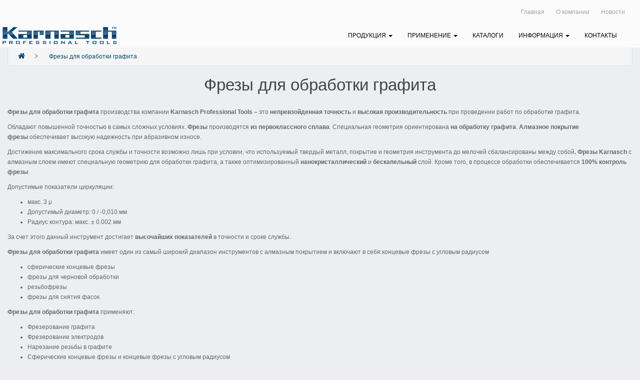

--- FILE ---
content_type: text/html; charset=utf-8
request_url: https://karnasch.pro/frezy-dlja-obrabotki-grafita/
body_size: 7533
content:
<!DOCTYPE html>
<!--[if IE]><![endif]-->
<!--[if IE 8 ]>
<html dir="ltr" lang="ru" class="ie8"><![endif]-->
<!--[if IE 9 ]>
<html dir="ltr" lang="ru" class="ie9"><![endif]-->
<!--[if (gt IE 9)|!(IE)]><!-->
<html dir="ltr" lang="ru">
<!--<![endif]-->
<head>
    <meta charset="UTF-8"/>
    <meta name="viewport" content="width=device-width, initial-scale=1">
    <meta http-equiv="X-UA-Compatible" content="IE=edge">
    <title>Фрезы для обработки графита Karnasch | Купить фрезы по доступной цене</title>
    <base href="https://karnasch.pro/"/>
        <meta name="description" content="Фрезы для обработки графита Karnasch, обладающие высокой точностью даже в непростых условиях. Особая геометрия. В наличии, Вы можете купить фрезы для обработки графита от официального поставщика."/>
            <meta name="keywords" content="фрезы для обработки графита цена стоимость купить недорого карнаш karnasch"/>
        <script src="catalog/view/javascript/jquery/jquery-2.1.3.min.js" type="text/javascript"></script>
    <link href="catalog/view/javascript/bootstrap/css/bootstrap.min.css" rel="stylesheet" media="screen"/>
    <script src="catalog/view/javascript/jquery/parallax.js-1.4.2/parallax.js" type="text/javascript"></script>
    <link href="catalog/view/javascript/font-awesome/css/font-awesome.min.css" rel="stylesheet"
          type="text/css"/>
    <link href="//fonts.googleapis.com/css?family=Open+Sans:400,400i,300,700" rel="stylesheet" type="text/css"/>
    <link href="catalog/view/theme/default/stylesheet/stylesheet.css" rel="stylesheet">
    <link href="catalog/view/theme/default/sass/template.css" rel="stylesheet">
    
    <script type="text/javascript"
            src="catalog/view/javascript/jquery/mmenu/jquery.mmenu.all.min.js"></script>
            <link href="catalog/view/javascript/jquery/mmenu/jquery.mmenu.all.css" type="text/css" rel="stylesheet" />
    <script type="text/javascript">
        $(function () {
            $('nav#mmenu').mmenu({
                "offCanvas": {
                    "position": "right",
                    "zposition": "front"
                },
                navbar: {
                        title: "Karnasch.pro"
                }
            });
        });
    </script>

    <script type="text/javascript">
  var m1 = 45;
  var m2 = 0;
  function getScrollTop() {
    var scrOfY = 0;

    if (typeof( window.pageYOffset ) == "number") {
      scrOfY = window.pageYOffset;
    } else if (document.body
            && ( document.body.scrollLeft
            || document.body.scrollTop )) {
      scrOfY = document.body.scrollTop;
    } else if (document.documentElement
            && ( document.documentElement.scrollLeft
            || document.documentElement.scrollTop )) {
      scrOfY = document.documentElement.scrollTop;
    }
    return scrOfY;
  }

  function marginMenuTop() {
    var top = getScrollTop();
    var s = document.getElementById("menu-soc");
    if (top + m2 < m1) {
      s.style.top = (m1 - top) + "px";
    } else {
      s.style.top = m2 + "px";
    }
  }

  function setMenuPosition() {
    if (typeof window.addEventListener != "undefined") {
      window.addEventListener("scroll", marginMenuTop, false);
    } else if (typeof window.attachEvent != "undefined") {
      window.attachEvent("onscroll", marginMenuTop);
    }
  }

  if (typeof window.addEventListener != "undefined") {
    window.addEventListener("load", setMenuPosition, false);
  } else if (typeof window.attachEvent != "undefined") {
    window.attachEvent("onload", setMenuPosition);
  }
</script>

<script type="text/javascript">
    $(document).ready(function(){
    $('html, body').scrollTop(0);

    $(window).on('load', function() {
    setTimeout(function(){
        $('html, body').scrollTop(0);
    }, 0);
 });
});
</script>

        <link href="https://karnasch.pro/frezy-dlja-obrabotki-grafita/" rel="canonical"/>
        <link href="https://karnasch.pro/image/catalog/cart.png" rel="icon"/>
                <!-- Global site tag (gtag.js) - Google Analytics -->
<script async src="https://www.googletagmanager.com/gtag/js?id=G-3BEDSJDGSP"></script>
<script>
  window.dataLayer = window.dataLayer || [];
  function gtag(){dataLayer.push(arguments);}
  gtag('js', new Date());

  gtag('config', 'G-3BEDSJDGSP');
</script>    </head>
<body class="product-category-73">

<nav id="top">
    <div class="container">
        <div class="row">
            <!-- <div class="col-sm-1"> -->
                <!-- <div class="pull-left">
<form action="https://karnasch.pro/index.php?route=common/language/language" method="post" enctype="multipart/form-data" id="form-language">
  <div class="btn-group">
    <button class="btn btn-link dropdown-toggle" data-toggle="dropdown">
                    <img src="catalog/language/ru-ru/ru-ru.png" alt="Russian" title="Russian">
            <span class="hidden-xs hidden-sm hidden-md">Язык</span> <i class="fa fa-caret-down"></i></button>
    <ul class="dropdown-menu">
            <li><button class="btn btn-link btn-block language-select" type="button" name="en-gb"><img src="catalog/language/en-gb/en-gb.png" alt="English" title="English" /> English</button></li>
            <li><button class="btn btn-link btn-block language-select" type="button" name="ru-ru"><img src="catalog/language/ru-ru/ru-ru.png" alt="Russian" title="Russian" /> Russian</button></li>
          </ul>
  </div>
  <input type="hidden" name="code" value="" />
  <input type="hidden" name="redirect" value="https://karnasch.pro/frezy-dlja-obrabotki-grafita/" />
</form>
</div>
 -->
                <!-- <div id="top-links" class="nav pull-right"></div> -->
            <!-- </div> -->
           
            <div class="col-sm-9 mini-top-menu">
                <ul class="menu">
                    <li><a href="https://karnasch.pro/">Главная</a></li>
                    <li><a href="/about">О компании</a></li>
                    <li><a href="/news">Новости</a></li>
                </ul>
            </div>
        </div>
    </div>
</nav>
<header id="menu-soc">
    <div class="container">
        <div class="row">
            <!-- <div class="col-xs-1"> -->
                <!-- <div class="headermmenu">
                    <a href="#mmenu"><span><img class="mmenu-image" src="./image/mmenu.png" alt=""></span></a>
                </div> -->

                <!-- mmenu -->
                <nav id="mmenu">
                    <ul>
                        <li><span>Продукция</span>
                            <ul style="" class="mm-listview">
                                                                                                <li style="text-align: center" class="drop_column"><a href="https://karnasch.pro/prjamoshlifovalnye-mashiny/"><img src="https://karnasch.pro/image/cache/catalog/menu/kat-fraesen-geradschleifer-215x100.jpg" border="0"><br/><span>Прямошлифовальные машины</span></a></li>
                                                                                                                                <li style="text-align: center" class="drop_column"><a href="https://karnasch.pro/borfrezy-tverdosplavnye/"><img src="https://karnasch.pro/image/cache/catalog/menu/kat-fraesen-rotierfraesen-215x100.jpg" border="0"><br/><span>Борфрезы твердосплавные</span></a></li>
                                                                                                                                <li style="text-align: center" class="drop_column"><a href="https://karnasch.pro/pilnye-diski/"><img src="https://karnasch.pro/image/cache/catalog/menu/kat-saegen-hartmetall-bestueckte-kreissaegen-215x100.jpg" border="0"><br/><span>Пильные диски</span></a></li>
                                                                                                                                <li style="text-align: center" class="drop_column"><a href="https://karnasch.pro/tverdosplavnye-frezy/"><img src="https://karnasch.pro/image/cache/catalog/menu/kat-fraesen-cnc-fraesen-215x100.jpg" border="0"><br/><span>Твердосплавные фрезы</span></a></li>
                                                                                                                                <li style="text-align: center" class="drop_column"><a href="https://karnasch.pro/frezy-dlja-kompozitov/"><img src="https://karnasch.pro/image/cache/catalog/menu/kat-composites-215x100.jpg" border="0"><br/><span>Фрезы для композитов</span></a></li>
                                                                                                                                <li style="text-align: center" class="drop_column"><a href="https://karnasch.pro/frezy-dlja-obrabotki-grafita/"><img src="https://karnasch.pro/image/cache/catalog/menu/kat-graphit-215x100.jpg" border="0"><br/><span>Фрезы для обработки графита</span></a></li>
                                                                                                                                <li style="text-align: center" class="drop_column"><a href="https://karnasch.pro/frezy-fourwin/"><img src="https://karnasch.pro/image/cache/catalog/menu/kat-fourwin-215x100.jpg" border="0"><br/><span>Фрезы FOURWIN</span></a></li>
                                                                                                                                <li style="text-align: center" class="drop_column"><a href="https://karnasch.pro/frezy-goldwin/"><img src="https://karnasch.pro/image/cache/catalog/menu/kat-goldwin-215x100.jpg" border="0"><br/><span>Фрезы GOLDWIN</span></a></li>
                                                                                                                                <li style="text-align: center" class="drop_column"><a href="https://karnasch.pro/hpc-special/"><img src="https://karnasch.pro/image/cache/catalog/menu/kat-hpc-special-215x100.jpg" border="0"><br/><span>HPC-Special 910.1</span></a></li>
                                                                                                                                <li style="text-align: center" class="drop_column"><a href="https://karnasch.pro/zenkera/"><img src="https://karnasch.pro/image/cache/catalog/menu/kat-kegelsenker-215x100.jpg" border="0"><br/><span>Зенкера</span></a></li>
                                                                                                                                <li style="text-align: center" class="drop_column"><a href="https://karnasch.pro/razvertki/"><img src="https://karnasch.pro/image/cache/catalog/menu/kat-reiben-215x100.jpg" border="0"><br/><span>Развертки</span></a></li>
                                                                                                                                <li style="text-align: center" class="drop_column"><a href="https://karnasch.pro/metchiki/"><img src="https://karnasch.pro/image/cache/catalog/menu/metchiki-215x100.jpg" border="0"><br/><span>Метчики</span></a></li>
                                                                                                                                <li style="text-align: center" class="drop_column"><a href="https://karnasch.pro/koronki/"><img src="https://karnasch.pro/image/cache/catalog/menu/kat-hartmetall-bestueckte-lochsaegen-215x100.jpg" border="0"><br/><span>Коронки</span></a></li>
                                                                                                                                <li style="text-align: center" class="drop_column"><a href="https://karnasch.pro/sverla-so-smennymi-golovkami/"><img src="https://karnasch.pro/image/cache/catalog/menu/kat-bohren-spatenbohrer-215x100.jpg" border="0"><br/><span>Сверла со сменными головками</span></a></li>
                                                                                                                                <li style="text-align: center" class="drop_column"><a href="https://karnasch.pro/spiralnye-sverla/"><img src="https://karnasch.pro/image/cache/catalog/menu/kat-bohren-cnc-bohrer-215x100.jpg" border="0"><br/><span>Спиральные сверла</span></a></li>
                                                                                                                                <li style="text-align: center" class="drop_column"><a href="https://karnasch.pro/stupenchatye-i-konicheskie-sverla/"><img src="https://karnasch.pro/image/cache/catalog/menu/kat-stufenbohrer-blechschaelbohrer-215x100.jpg" border="0"><br/><span>Ступенчатые и конические сверла</span></a></li>
                                                                                                                                <li style="text-align: center" class="drop_column"><a href="https://karnasch.pro/koronchatye-sverla/"><img src="https://karnasch.pro/image/cache/catalog/menu/kat-hss-kernbohrer-215x100.jpg" border="0"><br/><span>Корончатые сверла</span></a></li>
                                                                                                                                <li style="text-align: center" class="drop_column"><a href="https://karnasch.pro/smazochno-ohlazhdajushhie-zhidkosti/"><img src="https://karnasch.pro/image/cache/catalog/menu/kat-schmierstoffe-215x100.jpg" border="0"><br/><span>Смазочно-охлаждающие жидкости</span></a></li>
                                                                                                                                <li style="text-align: center" class="drop_column"><a href="https://karnasch.pro/magnitnye-sverlilnye-stanki/"><img src="https://karnasch.pro/image/cache/catalog/menu/stanki_menu-215x100.jpg" border="0"><br/><span>Магнитные сверлильные станки</span></a></li>
                                                                                            </ul>
                        </li>
                        <li><span>Применение</span>
                            <ul>
                                <li><a href="/milling">Фрезеровка</a></li>
                                <li><a href="/drilling">Сверление</a></li>
                                <li><a href="/reaming">Развертывание</a></li>
                                <li><a href="/countersinking">Зенкование</a></li>
                                <li><a href="/grinding">Шлифовка</a></li>
                                <li><a href="/sawing">Распиловка</a></li>
                                <li><a href="/machines">Машины</a></li>
                                <li><a href="/lubricants">Смазочные материалы</a></li>
                            </ul>
                        </li>
                        <li><a href="/katalogi">Каталоги</a></li>
                        <li><span>Информация</span>
                            <ul>
                                <li><a href="/downloads-pricelists">Печатные каталоги Karnasch</a></li>
                                <li><span>Видео</span>
                                    <ul>
                                        <li><a href="/video-composite">Фрезы для композитов</a></li>
                                        <li><a href="/video-drilling">Сверление</a></li>
                                        <li><a href="/video-milling">Фрезерование</a></li>
                                        <li><a href="/video-rotary-burrs">Борфрезы</a></li>
                                        <li><a href="/video-sawing">Распиловка</a></li>
                                        <li><a href="/video-core-drilling">Корончатое сверление</a></li>
                                        <li><a href="/video-locksmiths">Фрезы для вскрытия замков </a></li>
                                        <li><a href="/video-spade-drill">Сверла со сменными головками</a></li>
                                    </ul>
                                </li>
                            </ul>
                        </li>
                        <li><a href="/contact-us">Контакты</a></li>
                    </ul>
                </nav>
                <!-- /mmenu -->
            <div class="col-xs-8 col-sm-4 col-md-3">
                <div id="logo">
                                        <a href="https://karnasch.pro/"><img src="https://karnasch.pro/image/catalog/logo.png" title="Karnasch"
                                                        alt="Karnasch" class="img-responsive"/></a>
                                    </div>
            </div>
            <div class="col-sm-8 pull-right">
                <nav id="menu" class="navbar">
                    <div class="navbar-header"><span id="category" class="visible-xs">Категории</span>
                        <button type="button" class="btn btn-navbar navbar-toggle" data-toggle="collapse"
                                data-target=".navbar-ex1-collapse"><i class="fa fa-bars"></i></button>
                    </div>
                    <div class="collapse navbar-collapse navbar-ex1-collapse">
                        <ul class="nav navbar-nav">
                            <li class="dropdown">
                                <a id="drop1" href="#" class="dropdown-toggle" data-toggle="dropdown">
                                    Продукция
                                    <span class="caret"></span>
                                </a>
                                <ul class="dropdown-menu products">
                                                                                                            <div class="col-sm-3 drop_column"><a href="https://karnasch.pro/prjamoshlifovalnye-mashiny/"><img class="img-thumbnail" src="https://karnasch.pro/image/cache/catalog/menu/kat-fraesen-geradschleifer-215x100.jpg" border="0"><br />Прямошлифовальные машины</a></div>
                                                                                                                                                <div class="col-sm-3 drop_column"><a href="https://karnasch.pro/borfrezy-tverdosplavnye/"><img class="img-thumbnail" src="https://karnasch.pro/image/cache/catalog/menu/kat-fraesen-rotierfraesen-215x100.jpg" border="0"><br />Борфрезы твердосплавные</a></div>
                                                                                                                                                <div class="col-sm-3 drop_column"><a href="https://karnasch.pro/pilnye-diski/"><img class="img-thumbnail" src="https://karnasch.pro/image/cache/catalog/menu/kat-saegen-hartmetall-bestueckte-kreissaegen-215x100.jpg" border="0"><br />Пильные диски</a></div>
                                                                                                                                                <div class="col-sm-3 drop_column"><a href="https://karnasch.pro/tverdosplavnye-frezy/"><img class="img-thumbnail" src="https://karnasch.pro/image/cache/catalog/menu/kat-fraesen-cnc-fraesen-215x100.jpg" border="0"><br />Твердосплавные фрезы</a></div>
                                                                                                                                                <div class="col-sm-3 drop_column"><a href="https://karnasch.pro/frezy-dlja-kompozitov/"><img class="img-thumbnail" src="https://karnasch.pro/image/cache/catalog/menu/kat-composites-215x100.jpg" border="0"><br />Фрезы для композитов</a></div>
                                                                                                                                                <div class="col-sm-3 drop_column"><a href="https://karnasch.pro/frezy-dlja-obrabotki-grafita/"><img class="img-thumbnail" src="https://karnasch.pro/image/cache/catalog/menu/kat-graphit-215x100.jpg" border="0"><br />Фрезы для обработки графита</a></div>
                                                                                                                                                <div class="col-sm-3 drop_column"><a href="https://karnasch.pro/frezy-fourwin/"><img class="img-thumbnail" src="https://karnasch.pro/image/cache/catalog/menu/kat-fourwin-215x100.jpg" border="0"><br />Фрезы FOURWIN</a></div>
                                                                                                                                                <div class="col-sm-3 drop_column"><a href="https://karnasch.pro/frezy-goldwin/"><img class="img-thumbnail" src="https://karnasch.pro/image/cache/catalog/menu/kat-goldwin-215x100.jpg" border="0"><br />Фрезы GOLDWIN</a></div>
                                                                                                                                                <div class="col-sm-3 drop_column"><a href="https://karnasch.pro/hpc-special/"><img class="img-thumbnail" src="https://karnasch.pro/image/cache/catalog/menu/kat-hpc-special-215x100.jpg" border="0"><br />HPC-Special 910.1</a></div>
                                                                                                                                                <div class="col-sm-3 drop_column"><a href="https://karnasch.pro/zenkera/"><img class="img-thumbnail" src="https://karnasch.pro/image/cache/catalog/menu/kat-kegelsenker-215x100.jpg" border="0"><br />Зенкера</a></div>
                                                                                                                                                <div class="col-sm-3 drop_column"><a href="https://karnasch.pro/razvertki/"><img class="img-thumbnail" src="https://karnasch.pro/image/cache/catalog/menu/kat-reiben-215x100.jpg" border="0"><br />Развертки</a></div>
                                                                                                                                                <div class="col-sm-3 drop_column"><a href="https://karnasch.pro/metchiki/"><img class="img-thumbnail" src="https://karnasch.pro/image/cache/catalog/menu/metchiki-215x100.jpg" border="0"><br />Метчики</a></div>
                                                                                                                                                <div class="col-sm-3 drop_column"><a href="https://karnasch.pro/koronki/"><img class="img-thumbnail" src="https://karnasch.pro/image/cache/catalog/menu/kat-hartmetall-bestueckte-lochsaegen-215x100.jpg" border="0"><br />Коронки</a></div>
                                                                                                                                                <div class="col-sm-3 drop_column"><a href="https://karnasch.pro/sverla-so-smennymi-golovkami/"><img class="img-thumbnail" src="https://karnasch.pro/image/cache/catalog/menu/kat-bohren-spatenbohrer-215x100.jpg" border="0"><br />Сверла со сменными головками</a></div>
                                                                                                                                                <div class="col-sm-3 drop_column"><a href="https://karnasch.pro/spiralnye-sverla/"><img class="img-thumbnail" src="https://karnasch.pro/image/cache/catalog/menu/kat-bohren-cnc-bohrer-215x100.jpg" border="0"><br />Спиральные сверла</a></div>
                                                                                                                                                <div class="col-sm-3 drop_column"><a href="https://karnasch.pro/stupenchatye-i-konicheskie-sverla/"><img class="img-thumbnail" src="https://karnasch.pro/image/cache/catalog/menu/kat-stufenbohrer-blechschaelbohrer-215x100.jpg" border="0"><br />Ступенчатые и конические сверла</a></div>
                                                                                                                                                <div class="col-sm-3 drop_column"><a href="https://karnasch.pro/koronchatye-sverla/"><img class="img-thumbnail" src="https://karnasch.pro/image/cache/catalog/menu/kat-hss-kernbohrer-215x100.jpg" border="0"><br />Корончатые сверла</a></div>
                                                                                                                                                <div class="col-sm-3 drop_column"><a href="https://karnasch.pro/smazochno-ohlazhdajushhie-zhidkosti/"><img class="img-thumbnail" src="https://karnasch.pro/image/cache/catalog/menu/kat-schmierstoffe-215x100.jpg" border="0"><br />Смазочно-охлаждающие жидкости</a></div>
                                                                                                                                                <div class="col-sm-3 drop_column"><a href="https://karnasch.pro/magnitnye-sverlilnye-stanki/"><img class="img-thumbnail" src="https://karnasch.pro/image/cache/catalog/menu/stanki_menu-215x100.jpg" border="0"><br />Магнитные сверлильные станки</a></div>
                                                                                                        </ul>
                            </li>
                            <li class="dropdown">
                                <a href="/applications" class="dropdown-toggle">
                                    Применение
                                    <span class="caret"></span>
                                </a>
                                <ul class="dropdown-menu">
                                    <li><a href="/milling">Фрезеровка</a></li>
                                    <li><a href="/drilling">Сверление</a></li>
                                    <li><a href="/reaming">Развертывание</a></li>
                                    <li><a href="/countersinking">Зенкование</a></li>
                                    <li><a href="/grinding">Шлифовка</a></li>
                                    <li><a href="/sawing">Распиловка</a></li>
                                    <li><a href="/machines">Машины</a></li>
                                    <li><a href="/lubricants">Смазочные материалы</a></li>
                                </ul>
                            </li>

                            <li><a href="/katalogi">Каталоги</a></li>

                            <li class="dropdown">
                                <a id="drop1" href="#" class="dropdown-toggle" data-toggle="dropdown">
                                    Информация
                                    <span class="caret"></span>
                                </a>
                                <ul class="dropdown-menu">

                                    <li><a href="/downloads-pricelists">Печатные каталоги Karnasch</a></li>

                                    <li class="dropdown-submenu-video">
                                        <a id="drop1" href="/application-videos" class="dropdown-toggle"
                                           data-toggle="dropdown-menu">
                                            Видео
                                            <span class="caret"></span>
                                        </a>
                                        <ul class="dropdown-content">
                                            <li><a href="/video-composite">Фрезы для композитов</a></li>
                                            <li><a href="/video-drilling">Сверление</a></li>
                                            <li><a href="/video-milling">Фрезерование</a></li>
                                            <li><a href="/video-rotary-burrs">Борфрезы</a></li>
                                            <li><a href="/video-sawing">Распиловка</a></li>
                                            <li><a href="/video-core-drilling">Корончатое сверление</a></li>
                                            <li><a href="/video-locksmiths">Фрезы для вскрытия замков </a></li>
                                            <li><a href="/video-spade-drill">Сверла со сменными головками</a></li>
                                        </ul>
                                    </li>

                                </ul>
                            </li>
                            <li><a href="https://karnasch.pro/contact-us/">Контакты</a></li>
                        </ul>
                    </div>
                </nav>
                <div class="headermmenu">
                    <a href="#mmenu"><span><img class="mmenu-image" src="./image/mmenu.png" alt=""></span></a>
                </div>
            </div>
        </div>
    </div>
</header>
<div class="container">
  <ul class="breadcrumb">
        <li><a href="https://karnasch.pro/"><i class="fa fa-home"></i></a></li><i class="fa fa-angle-right" aria-hidden="true"></i>
        <li><a href="https://karnasch.pro/frezy-dlja-obrabotki-grafita/">Фрезы для обработки графита</a></li><i class="fa fa-angle-right" aria-hidden="true"></i>
      </ul>
  <div class="row">                <div id="content" class="col-sm-12">      <h1>Фрезы для обработки графита</h1>
      <div class="row">
        <div class="col-sm-12">
                  </div>

      </div>
                                    
            </div>
    </div>
  <div class="row">
    <div class="col-md-2 col-sm-6 hidden-xs">
      <div class="btn-group btn-group-sm">
        <button type="button" id="list-view" class="btn btn-default" data-toggle="tooltip" title="Список"><i class="fa fa-th-list"></i></button>
        <button type="button" id="grid-view" class="btn btn-default" data-toggle="tooltip" title="Сетка"><i class="fa fa-th"></i></button>
      </div>
    </div>
    <div class="col-md-3 col-sm-6">
      <div class="form-group">
        <a href="https://karnasch.pro/compare-products/" id="compare-total" class="btn btn-link">Сравнение товаров (0)</a>
      </div>
    </div>
    <div class="col-md-4 col-xs-6">
      <!-- <div class="form-group input-group input-group-sm">
        <label class="input-group-addon" for="input-sort">Сортировка:</label>
        <select id="input-sort" class="form-control" onchange="location = this.value;">
                              <option value="https://karnasch.pro/frezy-dlja-obrabotki-grafita/?sort=p.sort_order&amp;order=ASC" selected="selected">По умолчанию</option>
                                        <option value="https://karnasch.pro/frezy-dlja-obrabotki-grafita/?sort=pd.name&amp;order=ASC">Название (А - Я)</option>
                                        <option value="https://karnasch.pro/frezy-dlja-obrabotki-grafita/?sort=pd.name&amp;order=DESC">Название (Я - А)</option>
                                        <option value="https://karnasch.pro/frezy-dlja-obrabotki-grafita/?sort=p.price&amp;order=ASC">Цена (низкая &gt; высокая)</option>
                                        <option value="https://karnasch.pro/frezy-dlja-obrabotki-grafita/?sort=p.price&amp;order=DESC">Цена (высокая &gt; низкая)</option>
                                        <option value="https://karnasch.pro/frezy-dlja-obrabotki-grafita/?sort=rating&amp;order=DESC">Рейтинг (начиная с высокого)</option>
                                        <option value="https://karnasch.pro/frezy-dlja-obrabotki-grafita/?sort=rating&amp;order=ASC">Рейтинг (начиная с низкого)</option>
                                        <option value="https://karnasch.pro/frezy-dlja-obrabotki-grafita/?sort=p.model&amp;order=ASC">Модель (А - Я)</option>
                                        <option value="https://karnasch.pro/frezy-dlja-obrabotki-grafita/?sort=p.model&amp;order=DESC">Модель (Я - А)</option>
                            </select>
      </div> -->
    </div>
    <div class="col-md-3 col-xs-6">
      <!-- <div class="form-group input-group input-group-sm">
        <label class="input-group-addon" for="input-limit">Показать:</label>
        <select id="input-limit" class="form-control" onchange="location = this.value;">
                              <option value="https://karnasch.pro/frezy-dlja-obrabotki-grafita/?limit=25">25</option>
                                        <option value="https://karnasch.pro/frezy-dlja-obrabotki-grafita/?limit=50">50</option>
                                        <option value="https://karnasch.pro/frezy-dlja-obrabotki-grafita/?limit=75">75</option>
                                        <option value="https://karnasch.pro/frezy-dlja-obrabotki-grafita/?limit=100">100</option>
                                        <option value="https://karnasch.pro/frezy-dlja-obrabotki-grafita/?limit=200" selected="selected">200</option>
                            </select>
      </div> -->
    </div>
  </div>
  <div class="row">
        <div class="col-sm-12"><p class="MsoNormal"><b>Фрезы для обработки графита</b>&nbsp;производства компании&nbsp;<b>Karnasch Professional Tools</b>&nbsp;– это&nbsp;<b>непревзойденная</b>&nbsp;<b>точность</b>&nbsp;и&nbsp;<b>высокая</b>&nbsp;<b>производительность</b>&nbsp;при проведении работ по обработке графита.<o:p></o:p></p><p class="MsoNormal">Обладают повышенной точностью в самых сложных условиях.&nbsp;<b>Фрезы</b>&nbsp;производятся&nbsp;<b>из</b>&nbsp;<b>первоклассного сплава</b>. Специальная геометрия ориентирована&nbsp;<b>на обработку графита</b>.&nbsp;<b>Алмазное покрытие фрезы</b>&nbsp;обеспечивает высокую надежность при абразивном износе.<o:p></o:p></p><p class="MsoNormal">Достижение максимального срока службы и точности возможно лишь при условии, что используемый твердый металл, покрытие и геометрия инструмента до мелочей сбалансированы между собой<b>. Фрезы Karnasch</b>&nbsp;с алмазным слоем имеют специальную геометрию для обработки графита, а также оптимизированный&nbsp;<b>нанокристаллический</b>&nbsp;и&nbsp;<b>бескапельный</b>&nbsp;слой. Кроме того, в процессе обработки обеспечивается&nbsp;<b>100% контроль фрезы</b>.<o:p></o:p></p><p class="MsoNormal">Допустимые показатели циркуляции:<o:p></o:p></p><ul><li>макс. 3 μ<o:p></o:p></li><li>Допустимый диаметр: 0 / -0,010 мм<o:p></o:p></li><li>Радиус контура: макс. ± 0.002 мм<o:p></o:p></li></ul><p class="MsoNormal">За счет этого данный инструмент достигает&nbsp;<b>высочайших</b>&nbsp;<b>показателей</b>&nbsp;в точности и сроке службы.<o:p></o:p></p><p></p><p class="MsoNormal"><b>Фрезы для обработки графита</b>&nbsp;имеет один из самый широкий диапазон инструментов с алмазным покрытием и включают в себя:концевые фрезы с угловым радиусом</p><p class="MsoNormal"><o:p></o:p></p><ul><li>сферические концевые фрезы<o:p></o:p></li><li>фрезы для черновой обработки<o:p></o:p></li><li>резьбофрезы<o:p></o:p></li><li>фрезы для снятия фасок</li></ul><p class="MsoNormal"><b>Фрезы для обработки графита</b>&nbsp;применяют:<o:p></o:p></p><ul><li>Фрезерование графита<o:p></o:p></li><li>Фрезерование электродов<o:p></o:p></li><li>Нарезание резьбы в графите<o:p></o:p></li><li>Сферические концевые фрезы и концевые фрезы с угловым радиусом</li></ul></div>
      </div>
</div>
<link href="catalog/view/theme/default/sass/footer.css" rel="stylesheet">
<link href="catalog/view/theme/default/sass/template.css" rel="stylesheet">
<footer>
        <div class="blue-line">
            <div class="inner-line"></div>
        </div>  
        <div class="container">
            <div class="row">
                <div class="col-md-12">
                    

<div class="custom">
    <div><div class="col-md-8 col-sm-6">
    <div class="footer-info">
        <h5>Высокоточный инструмент KARNASCH для многочисленных видов работ</h5>
        <p><b>Karnasch Professional Tools</b> специализируется на производстве и разработке инновационных инструментов. <b>Клиенты</b> из более чем <b>50-ти стран</b> пользуются нашей продукцией. Сверла, как высокоточные <b>инструменты Karnasch</b>, широко известны на рынке свыше <b>50-ти лет</b>. Реализованные в нашей продукции передовые технологии, помогут решить Ваши <b>самые сложные</b> производственные задачи.
        <b>Инновационный инструмент</b> гарантирует своему владельцу <b>наивысшее качество</b> и производительность. В производстве высокоточных <b>инструментов Karnasch</b>, мы используем <b>ноу-хау</b>, поэтому наши клиенты - <b>лидеры</b> своей отрасли. <b>Компания Karnasch</b> быстро доставит товар в любой регион <b>России</b>. 
        <b>KARNASCH - ВАШ ПУТЬ К УСПЕХУ! МЫ ВМЕСТЕ НА НОВОЙ ВОЛНЕ С ИННОВАЦИЯМИ KARNASCH!</b></p>
        <p><b>50 Лет - Karnasch Professional Tools GmbH - Мощь, Точность, Производительность</b></p>
    </div>
    <div class='row table'>
            <div class="col-md-4 hidden-xs hidden-sm">
                <img class="lazy img-responsive" src="./image/footer/1.png" alt="">
            </div>
            <div class="col-md-4 hidden-xs hidden-sm">
                <img class="lazy img-responsive" src="./image/footer/2.png" alt="">
            </div>
            <div class="col-md-4 hidden-xs hidden-sm">
                <img class="lazy img-responsive" src="./image/footer/3.png" alt="">
            </div>
        </div>
</div>
<div class="col-md-4 col-sm-6 row infoblock">
    <div class="subscribe col-md-12">
        <div class="inline">
            <h5><i class="fa fa-angle-right"></i> Отправить письмо Karnasch</h5>
            <a href="mailto:&#10; &lt;script type='text/javascript'&gt;&#10; &lt;!--&#10; var prefix = 'ma' + 'il' + 'to';&#10; var path = 'hr' + 'ef' + '=';&#10; var addy70868 = 'info' + '@';&#10; addy70868 = addy70868 + 'karnasch' + '.' + 'ru';&#10; document.write('&lt;a ' + path + '\'' + prefix + ':' + addy70868 + '\'&gt;');&#10; document.write(addy70868);&#10; document.write('&lt;\/a&gt;');&#10; //--&gt;\n &lt;/script&gt;&lt;script type='text/javascript'&gt;&#10; &lt;!--&#10; document.write('&lt;span style=\'display: none;\'&gt;');&#10; //--&gt;&#10; &lt;/script&gt;Этот адрес электронной почты защищен от спам-ботов. У вас должен быть включен JavaScript для просмотра.&#10; &lt;script type='text/javascript'&gt;&#10; &lt;!--&#10; document.write('&lt;/');&#10; document.write('span&gt;');&#10; //--&gt;&#10; &lt;/script&gt;">
 </a><a href="mailto:info@karnasch.pro">info@karnasch.pro</a><script type="text/javascript">
 <!--
 document.write('<span style=\'display: none;\'>');
 //-->
 </script><span style="display: none;">Этот адрес электронной почты защищен от спам-ботов. У вас должен быть включен JavaScript для просмотра.
 <script type="text/javascript">
 <!--
 document.write('</');
 document.write('span>');
 //-->
 </script></span> <span class="cap"></span>
        </div>
    </div>
    <div class="hotline col-md-12">     
        <div class="inline">
            <h5><i class="fa fa-angle-right"></i> Офис в Москве</h5>
            <p>1254030, г. Москва, п. Первомайское, ул. Центральная 32, офис 13</p>
            <h5><i class="fa fa-angle-right"></i> Горячая линия Karnasch</h5>
            <p><i class="fa fa-mobile"></i>+7 (495) 088 59 25</p>
            <p><i class="fa fa-mobile"></i>8 (800) 234 79 25</p>
            <p><i class="fa fa-clock-o"></i>Мы работаем с 9.00 - 17.00</p>
        </div>
    </div>
    <div class="catalog-price col-md-12">
        <div class="inline">
            <a class="ico catalog" href="/downloads-pricelists"><i class="fa fa-file-pdf-o"></i> Просмотреть печатные каталоги</a>            
        </div>
    </div>
</div></div></div>

                    
                    
                </div>
            </div>
        </div>
        <div class="blue-line">
            <div class="inner-line"></div>
        </div>
        
        <script src="catalog/view/javascript/bootstrap/js/bootstrap.min.js" type="text/javascript"></script>
        <script src="catalog/view/javascript/lightGallery.js"></script>
        <script src="catalog/view/javascript/common.js" type="text/javascript"></script>
    </footer>

--- FILE ---
content_type: text/css
request_url: https://karnasch.pro/catalog/view/theme/default/stylesheet/stylesheet.css
body_size: 6482
content:
/*@font-face {*/
/*font-family: RobotoRegular;*/
/*font-style: normal;*/
/*font-weight: 400;*/
/*src: url(/fonts/RobotoRegular/RobotoRegular.eot?#iefix) format("embedded-opentype"), url(/fonts/RobotoRegular/RobotoRegular.woff) format("woff"), url(/fonts/RobotoRegular/RobotoRegular.ttf) format("truetype")*/
/*}*/

/*@font-face {*/
/*font-family: RobotoLight;*/
/*font-style: normal;*/
/*font-weight: 400;*/
/*src: url(/fonts/RobotoLight/RobotoLight.eot?#iefix) format("embedded-opentype"), url(/fonts/RobotoLight/RobotoLight.woff) format("woff"), url(/fonts/RobotoLight/RobotoLight.ttf) format("truetype")*/
/*}*/

/*@font-face {*/
/*font-family: RobotoCondensedRegular;*/
/*font-style: normal;*/
/*font-weight: 400;*/
/*src: url(/fonts/RobotoCondensedRegular/RobotoCondensedRegular.eot?#iefix) format("embedded-opentype"), url(/fonts/RobotoCondensedRegular/RobotoCondensedRegular.woff) format("woff"), url(/fonts/RobotoCondensedRegular/RobotoCondensedRegular.ttf) format("truetype")*/
/*}*/

/*@font-face {*/
/*font-family: RobotoCondensedLight;*/
/*font-style: normal;*/
/*font-weight: 400;*/
/*src: url(/fonts/RobotoCondensedLight/RobotoCondensedLight.eot?#iefix) format("embedded-opentype"), url(/fonts/RobotoCondensedLight/RobotoCondensedLight.woff) format("woff"), url(/fonts/RobotoCondensedLight/RobotoCondensedLight.ttf) format("truetype")*/
/*}*/

/*@font-face {*/
/*font-family: RobotoBold;*/
/*font-style: normal;*/
/*font-weight: 700;*/
/*src: url(/fonts/RobotoBold/RobotoBold.eot?#iefix) format("embedded-opentype"), url(/fonts/RobotoBold/RobotoBold.woff) format("woff"), url(/fonts/RobotoBold/RobotoBold.ttf) format("truetype")*/
/*}*/

body {
	background-color: #eceef1;
	font-family: "Helvetica Neue",Helvetica,Arial,sans-serif;
	font-weight: 400;
	color: #666;
	font-size: 12px;
	line-height: 20px;
	width: 100%;
}
h1, h2, h3, h4, h5, h6 {
	color: #444;
}
/* default font size */
.fa {
	font-size: 14px;
}
/* Override the bootstrap defaults */
h1 {
	font-size: 33px;
}
h2 {
	font-size: 27px;
}
h3 {
	font-size: 21px;
}
h4 {
	font-size: 15px;
}
h5 {
	font-size: 12px;
}
h6 {
	font-size: 10.2px;
}
a {
	color: #23a1d1;
}
a:hover {
	text-decoration: none;
}
legend {
	font-size: 18px;
	padding: 7px 0px
}
label {
	font-size: 12px;
	font-weight: normal;
}
select.form-control, textarea.form-control, input[type="text"].form-control, input[type="password"].form-control, input[type="datetime"].form-control, input[type="datetime-local"].form-control, input[type="date"].form-control, input[type="month"].form-control, input[type="time"].form-control, input[type="week"].form-control, input[type="number"].form-control, input[type="email"].form-control, input[type="url"].form-control, input[type="search"].form-control, input[type="tel"].form-control, input[type="color"].form-control {
	font-size: 12px;
}
.input-group input, .input-group select, .input-group .dropdown-menu, .input-group .popover {
	font-size: 12px;
}
.input-group .input-group-addon {
	font-size: 12px;
	height: 30px;
}
/* Fix some bootstrap issues */
span.hidden-xs, span.hidden-sm, span.hidden-md, span.hidden-lg {
	display: inline;
}

.nav-tabs {
	margin-bottom: 15px;
}
div.required .control-label:before {
	content: '* ';
	color: #F00;
	font-weight: bold;
}
/* Gradent to all drop down menus */
.dropdown-menu li > a:hover {
	text-decoration: none;
	color: #ffffff;
	background-color: #229ac8;
	background-image: linear-gradient(to bottom, #23a1d1, #1f90bb);
	background-repeat: repeat-x;
}
/* top */
#top {
	background-color: #fbfbfb;;
	/*border-bottom: 1px solid #e2e2e2;*/
	padding: 4px 0px 3px 0;
	margin: 0 0 0 0;
	min-height: 40px;
}

header{
	background-color: #fbfbfb;
	position: fixed;
	z-index: 99;
	width: 100%;
}

#mmenu{
	z-index: 100;
}

.headermmenu{
	float: right;
	margin-right: 10px;
	margin-top: 15px;
}

#top a{
	color: #a4a4a4;
}
#top .container {
	padding: 0 20px;
}

#top #form-currency .currency-select,
#top #form-language .language-select {
	text-align: left;
}
#top #form-currency .currency-select:hover,
#top #form-language .language-select:hover {
	text-shadow: none;
	color: #ffffff;
	background-color: #229ac8;
	background-image: linear-gradient(to bottom, #23a1d1, #1f90bb);
	background-repeat: repeat-x;
}
#top .btn-link, #top-links li, #top-links a {
	color: #888;
	text-shadow: 0 1px 0 #FFF;
	text-decoration: none;
}
#top .btn-link:hover, #top-links a:hover {
	color: #444;
}
#top-links .dropdown-menu a {
	text-shadow: none;
}
#top-links .dropdown-menu a:hover {
	color: #FFF;
}
#top .btn-link strong {
	font-size: 14px;
	line-height: 14px;
}
#top-links {
	padding-top: 6px;
}
#top-links a + a {
	margin-left: 15px;
}
/* logo */
#logo {
	margin: 6px 0 7px -10px;
}

@media(max-width: 768px){
	#logo{
		margin-left: 20px;
	}
}
/* search */
#search {
	margin-bottom: 10px;
}
#search .input-lg {
	height: 40px;
	line-height: 20px;
	padding: 0 10px;
}
#search .btn-lg {
	font-size: 15px;
	line-height: 18px;
	padding: 10px 35px;
	text-shadow: 0 1px 0 #FFF;
}
/* cart */
#cart {
	margin-bottom: 10px;
}
#cart > .btn {
	font-size: 12px;
	line-height: 18px;
	color: #FFF;
}
#cart.open > .btn {
	background-image: none;
	background-color: #FFFFFF;
	border: 1px solid #E6E6E6;
	color: #666;
	box-shadow: none;
	text-shadow: none;
}
#cart.open > .btn:hover {
	color: #444;
}
#cart .dropdown-menu {
	background: #eee;
	z-index: 1001;
}
#cart .dropdown-menu {
	min-width: 100%;
}
@media (max-width: 478px) {
	#cart .dropdown-menu {
		width: 100%;
	}
}
#cart .dropdown-menu table {
	margin-bottom: 10px;
}
#cart .dropdown-menu li > div {
	min-width: 427px;
	padding: 0 10px;
}
@media (max-width: 478px) {
	#cart .dropdown-menu li > div {
		min-width: 100%;
	}
}
#cart .dropdown-menu li p {
	margin: 20px 0;
}
/* menu */
#menu {
	/*background-color: #229ac8;*/
	/*background-image: linear-gradient(to bottom, #23a1d1, #1f90bb);*/
	background-repeat: repeat-x;
	/*border-color: #1f90bb #1f90bb #145e7a;*/
	min-height: 40px;
	float: right;
	margin-top: 3px;
}


#menu .nav > li > a {
	color: black;
	padding: 10px 15px 10px 15px;
	min-height: 15px;
	background-color: transparent;
}
#menu .nav > li > a:hover, #menu .nav > li.open > a {
	background-color: rgba(0, 0, 0, 0.1);
}
#menu .dropdown-menu {
	padding-bottom: 0;
}
#menu .dropdown-inner {
	display: table;
}
#menu .dropdown-inner ul {
	display: table-cell;
}
#menu .dropdown-inner a {
	min-width: 160px;
	display: block;
	padding: 3px 20px;
	clear: both;
	line-height: 20px;
	color: #333333;
	font-size: 12px;
}
#menu .dropdown-inner li a:hover {
	color: #FFFFFF;
}
#menu .see-all {
	display: block;
	margin-top: 0.5em;
	border-top: 1px solid #DDD;
	padding: 3px 20px;
	-webkit-border-radius: 0 0 4px 4px;
	-moz-border-radius: 0 0 4px 4px;
	border-radius: 0 0 3px 3px;
	font-size: 12px;
}
#menu .see-all:hover, #menu .see-all:focus {
	text-decoration: none;
	color: #ffffff;
	background-color: #229ac8;
	background-image: linear-gradient(to bottom, #23a1d1, #1f90bb);
	background-repeat: repeat-x;
}
#menu #category {
	display: none !important;
	/*float: left;*/
	/*padding-left: 15px;*/
	/*font-size: 16px;*/
	/*font-weight: 700;*/
	/*line-height: 40px;*/
	/*color: #fff;*/
	/*text-shadow: 0 1px 0 rgba(0, 0, 0, 0.2);*/
}

.navbar-header{
	display: none;
}

#menu .btn-navbar {
	font-size: 15px;
	font-stretch: expanded;
	color: #FFF;
	padding: 2px 18px;
	float: right;
	background-color: #229ac8;
	background-image: linear-gradient(to bottom, #23a1d1, #1f90bb);
	background-repeat: repeat-x;
	border-color: #1f90bb #1f90bb #145e7a;
}
#menu .btn-navbar:hover, #menu .btn-navbar:focus, #menu .btn-navbar:active, #menu .btn-navbar.disabled, #menu .btn-navbar[disabled] {
	color: #ffffff;
	background-color: #229ac8;
}

#mmenu{
	display: none;
}

@media (max-width: 985px) {
	#menu{
		display: none;
	}

	#mmenu{
		display: block;
	}

	.mmenu-image {
    	display: block !important;
	}
}

@media (min-width: 768px) {
	#menu .dropdown:hover .dropdown-menu {
		display: block;
	}
}
@media (max-width: 767px) {
	#menu {
		border-radius: 4px;
	}
	#menu div.dropdown-inner > ul.list-unstyled {
		display: block;
	}
	#menu div.dropdown-menu {
		margin-left: 0 !important;
		padding-bottom: 10px;
		background-color: rgba(0, 0, 0, 0.1);
	}
	#menu .dropdown-inner {
		display: block;
	}
	#menu .dropdown-inner a {
		width: 100%;
		color: #fff;
	}
	#menu .dropdown-menu a:hover,
	#menu .dropdown-menu ul li a:hover {
		background: rgba(0, 0, 0, 0.1);
	}
	#menu .see-all {
		margin-top: 0;
		border: none;
		border-radius: 0;
		color: #fff;
	}
}

.mm-page {
	// min-height: 600px;
	top: 47px;
}
/* footer */
footer {
	//margin-top: 30px;
	margin-top: 60px;
	padding-top: 30px;
	// background-color: #303030;
	border-top: 1px solid #ddd;
	color: #e2e2e2;
	background: #f7f8f8;
}

footer hr {
	border-top: none;
	border-bottom: 1px solid #666;
}
footer a {
	color: #ccc;
}
footer a:hover {
	color: #fff;
}
footer h5 {
	font-family: 'Open Sans', sans-serif;
	font-size: 13px;
	font-weight: bold;
	color: #05436e;
}

footer p{
	line-height: 2em;
}
/* alert */
.alert {
	padding: 8px 14px 8px 14px;
}
/* breadcrumb */
.breadcrumb {
	margin: 0 0 20px 0;
	padding: 8px 0;
	border: 1px solid #ddd;
}
.breadcrumb i {
	font-size: 15px;
}
.breadcrumb > li {
	text-shadow: 0 1px 0 #FFF;
	padding: 0 20px;
	position: relative;
	// white-space: nowrap;
}
.breadcrumb > li + li:before {
	content: none;
	padding: 0;
}
.breadcrumb > li:after {
	content: none;
	display: block;
	position: absolute;
	top: -3px;
	right: -5px;
	width: 26px;
	height: 26px;
	border-right: 1px solid #DDD;
	border-bottom: 1px solid #DDD;
	-webkit-transform: rotate(-45deg);
	-moz-transform: rotate(-45deg);
	-o-transform: rotate(-45deg);
	transform: rotate(-45deg);
}

.breadcrumb > i:last-child{
		display: none;
}

@media(max-width: 750px){
	
	.breadcrumb > li {
		padding: 3px 5px 3px 10px;
	}
	

	.breadcrumb > li + li:before {
		content: none;
	}

	.breadcrumb > li:after {
		content: none;
	}
}
.pagination {
	margin: 0;
}
/* buttons */
.buttons {
	margin: 1em 0;
}
.btn {
	padding: 7.5px 12px;
	font-size: 12px;
	border: 1px solid #cccccc;
	border-radius: 4px;
	box-shadow: inset 0 1px 0 rgba(255,255,255,.2), 0 1px 2px rgba(0,0,0,.05);
}
.btn-xs {
	font-size: 9px;
}
.btn-sm {
	font-size: 10.2px;
}
.btn-lg {
	padding: 10px 16px;
	font-size: 15px;
}
.btn-group > .btn, .btn-group > .dropdown-menu, .btn-group > .popover {
	font-size: 12px;
}
.btn-group > .btn-xs {
	font-size: 9px;
}
.btn-group > .btn-sm {
	font-size: 10.2px;
}
.btn-group > .btn-lg {
	font-size: 15px;
}
.btn-default {
	color: #777;
	text-shadow: 0 1px 0 rgba(255, 255, 255, 0.5);
	background-color: #e7e7e7;
	background-image: linear-gradient(to bottom, #eeeeee, #dddddd);
	background-repeat: repeat-x;
	border-color: #dddddd #dddddd #b3b3b3 #b7b7b7;
}
.btn-primary {
	color: #ffffff;
	text-shadow: 0 -1px 0 rgba(0, 0, 0, 0.25);
	background-color: #229ac8;
	background-image: linear-gradient(to bottom, #23a1d1, #1f90bb);
	background-repeat: repeat-x;
	border-color: #1f90bb #1f90bb #145e7a;
}
.btn-primary:hover, .btn-primary:active, .btn-primary.active, .btn-primary.disabled, .btn-primary[disabled] {
	background-color: #1f90bb;
	background-position: 0 -15px;
}
.btn-warning {
	color: #ffffff;
	text-shadow: 0 -1px 0 rgba(0, 0, 0, 0.25);
	background-color: #faa732;
	background-image: linear-gradient(to bottom, #fbb450, #f89406);
	background-repeat: repeat-x;
	border-color: #f89406 #f89406 #ad6704;
}
.btn-warning:hover, .btn-warning:active, .btn-warning.active, .btn-warning.disabled, .btn-warning[disabled] {
	box-shadow: inset 0 1000px 0 rgba(0, 0, 0, 0.1);
}
.btn-danger {
	color: #ffffff;
	text-shadow: 0 -1px 0 rgba(0, 0, 0, 0.25);
	background-color: #da4f49;
	background-image: linear-gradient(to bottom, #ee5f5b, #bd362f);
	background-repeat: repeat-x;
	border-color: #bd362f #bd362f #802420;
}
.btn-danger:hover, .btn-danger:active, .btn-danger.active, .btn-danger.disabled, .btn-danger[disabled] {
	box-shadow: inset 0 1000px 0 rgba(0, 0, 0, 0.1);
}
.btn-success {
	color: #ffffff;
	text-shadow: 0 -1px 0 rgba(0, 0, 0, 0.25);
	background-color: #5bb75b;
	background-image: linear-gradient(to bottom, #62c462, #51a351);
	background-repeat: repeat-x;
	border-color: #51a351 #51a351 #387038;
}
.btn-success:hover, .btn-success:active, .btn-success.active, .btn-success.disabled, .btn-success[disabled] {
	box-shadow: inset 0 1000px 0 rgba(0, 0, 0, 0.1);
}
.btn-info {
	color: #ffffff;
	text-shadow: 0 -1px 0 rgba(0, 0, 0, 0.25);
	background-color: #df5c39;
	background-image: linear-gradient(to bottom, #e06342, #dc512c);
	background-repeat: repeat-x;
	border-color: #dc512c #dc512c #a2371a;
}
.btn-info:hover, .btn-info:active, .btn-info.active, .btn-info.disabled, .btn-info[disabled] {
	background-image: none;
	background-color: #df5c39;
}
.btn-link {
	border-color: rgba(0, 0, 0, 0);
	cursor: pointer;
	color: #23A1D1;
	border-radius: 0;
}
.btn-link, .btn-link:active, .btn-link[disabled] {
	background-color: rgba(0, 0, 0, 0);
	background-image: none;
	box-shadow: none;
}
.btn-inverse {
	color: #ffffff;
	text-shadow: 0 -1px 0 rgba(0, 0, 0, 0.25);
	background-color: #363636;
	background-image: linear-gradient(to bottom, #444444, #222222);
	background-repeat: repeat-x;
	border-color: #222222 #222222 #000000;
}
.btn-inverse:hover, .btn-inverse:active, .btn-inverse.active, .btn-inverse.disabled, .btn-inverse[disabled] {
	background-color: #222222;
	background-image: linear-gradient(to bottom, #333333, #111111);
}
/* list group */
.list-group a {
	border: 1px solid #DDDDDD;
	color: #888888;
	padding: 8px 12px;
}
.list-group a.active, .list-group a.active:hover, .list-group a:hover {
	color: #444444;
	background: #eeeeee;
	border: 1px solid #DDDDDD;
	text-shadow: 0 1px 0 #FFF;
}
/* carousel */
.carousel-caption {
	color: #FFFFFF;
	text-shadow: 0 1px 0 #000000;
}
.carousel-control .icon-prev:before {
	content: '\f053';
	font-family: FontAwesome;
}
.carousel-control .icon-next:before {
	content: '\f054';
	font-family: FontAwesome;
}
/* product list */
.product-thumb {
	border: 1px solid #ddd;
	margin-bottom: 20px;
	min-height: 338px;
	// overflow: auto;
	// width: 350px;
	// height: 352px;
}
.product-thumb .image {
	text-align: center;
}
.product-thumb .image a {
	display: block;
}
.product-thumb .image a:hover {
	opacity: 0.8;
}
.product-thumb .image img {
	margin-left: auto;
	margin-right: auto;
}
.product-grid .product-thumb .image {
	// padding: 10px 10px 10px 10px;
	// float: left;
	// width: 40%;
	float: none;
}
@media (min-width: 767px) {
	.product-list .product-thumb .image {
		float: left;
		padding: 0 15px;
	}
}

@media (max-width: 1145px){
	table.product-grid thead tr td,
	table.product-grid_kompozit thead tr td,
	table.product-grid_fourwin thead tr td,
	table.product-grid_goldwin thead tr td,
	table.product-grid_hpcspecial thead tr td,
	table.product-grid_zenker thead tr td,
	table.product-grid_razvertki thead tr td,
	table.product-grid_metchiki thead tr td,
	table.product-grid_inf_koronki thead tr td,
	table.product-grid_koronki thead tr td,
	table.product-grid_sverla_smennymi-golovkami thead tr td,
	table.product-grid_spiralnye-sverla thead tr td,
	table.product-grid_koronchatye-sverla thead tr td,
	table.product-grid_soj thead tr td,
	table.product-grid_konicheskie-sverla thead tr td{
		padding: 2px !important;
	}

	table.product-grid tbody tr td,
	table.product-grid_kompozit tbody tr td,
	table.product-grid_fourwin tbody tr td,
	table.product-grid_goldwin tbody tr td,
	table.product-grid_hpcspecial tbody tr td,
	table.product-grid_zenker tbody tr td,
	table.product-grid_razvertki tbody tr td,
	table.product-grid_metchiki tbody tr td,
	table.product-grid_inf_koronki tbody tr td,
	table.product-grid_koronki tbody tr td,
	table.product-grid_sverla_smennymi-golovkami tbody tr td,
	table.product-grid_spiralnye-sverla tbody tr td,
	table.product-grid_koronchatye-sverla tbody tr td,
	table.product-grid_soj tbody tr td,
	table.product-grid_konicheskie-sverla tbody tr td{
		padding: 2px !important;
	}
}

@media (max-width: 992px){
	table.product-grid,
	table.product-grid_kompozit,
	table.product-grid_fourwin,
	table.product-grid_goldwin,
	table.product-grid_hpcspecial,
	table.product-grid_zenker,
	table.product-grid_razvertki,
	table.product-grid_metchiki,
	table.product-grid_inf_koronki,
	table.product-grid_koronki,
	table.product-grid_sverla_smennymi-golovkami,
	table.product-grid_spiralnye-sverla,
	table.product-grid_koronchatye-sverla,
	table.product-grid_soj,
	table.product-grid_konicheskie-sverla{
		display: none;
	}
}
.product-thumb h4 {
	font-weight: bold;
}
.product-thumb .caption {
	// min-height: 180px;
	padding: 10px 10px 10px 10px;
	// width: 55%;
	// float: right;
}
.product-list .product-thumb .caption {
	// margin-left: 230px;
	padding: 10px 10px 10px 10px;
	// width: 55%;
	// float: right;
}
@media (max-width: 1200px) {
	.product-grid .product-thumb .caption {
		min-height: 100px;
		// width: 55%;
		// float: right;
	}
}
@media (max-width: 767px) {
	.product-list .product-thumb .caption {
		// min-height: 0;
		// margin-left: 0;
		padding: 10px 10px 10px 10px;
		// width: 55%;
		// float: right;
	}
	.product-grid .product-thumb .caption {
		min-height: 0;
	}
}
.product-thumb .rating {
	padding-bottom: 10px;
}
.rating .fa-stack {
	font-size: 8px;
}
.rating .fa-star-o {
	color: #999;
	font-size: 15px;
}
.rating .fa-star {
	color: #FC0;
	font-size: 15px;
}
.rating .fa-star + .fa-star-o {
	color: #E69500;
}
h2.price {
	margin: 0;
}
.product-thumb .price {
	color: #444;
}
.product-thumb .price-new {
	font-weight: 600;
}
.product-thumb .price-old {
	color: #999;
	text-decoration: line-through;
	margin-left: 10px;
}
.product-thumb .price-tax {
	color: #999;
	font-size: 12px;
	display: block;
}
.product-thumb .button-group {
	// border-top: 1px solid #ddd;
	// background-color: #eee;
	// overflow: auto;
}
.product-list .product-thumb .button-group {
	border-left: 1px solid #ddd;
}
@media (max-width: 768px) {
	.product-list .product-thumb .button-group {
		border-left: none;
	}
}
.product-thumb .button-group button {
	width: 60%;
	border: none;
	display: inline-block;
	float: left;
	background-color: #eee;
	color: #888;
	line-height: 38px;
	font-weight: bold;
	text-align: center;
	text-transform: uppercase;
}
.product-thumb .button-group button + button {
	width: 20%;
	border-left: 1px solid #ddd;
}
.product-thumb .button-group button:hover {
	color: #444;
	background-color: #ddd;
	text-decoration: none;
	cursor: pointer;
}
@media (max-width: 1200px) {
	.product-thumb .button-group button, .product-thumb .button-group button + button {
		width: 33.33%;
	}
}
@media (max-width: 767px) {
	.product-thumb .button-group button, .product-thumb .button-group button + button {
		width: 33.33%;
	}
}
.thumbnails {
	overflow: auto;
	clear: both;
	list-style: none;
	padding: 0;
	margin: 0;
}
.thumbnails > li {
	margin-left: 20px;
}
.thumbnails {
	margin-left: -20px;
}
.thumbnails > img {
	width: 100%;
}
.image-additional a {
	margin-bottom: 20px;
	padding: 5px;
	display: block;
	border: 1px solid #ddd;
}
.image-additional {
	max-width: 78px;
}
.thumbnails .image-additional {
	float: left;
	margin-left: 20px;
}

@media (min-width: 992px) and (max-width: 1199px) {
	#content .col-md-2:nth-child(6n+1),
	#content .col-md-2:nth-child(6n+1),
	#content .col-md-3:nth-child(4n+1),
	#content .col-md-4:nth-child(3n+1),
	#content .col-md-6:nth-child(2n+1) {
		clear:left;
	}
}

@media (min-width: 768px) and (max-width: 991px) {
	#content .col-sm-2:nth-child(6n+1),
	#content .col-sm-2:nth-child(6n+1),
	#content .col-sm-3:nth-child(4n+1),
	#content .col-sm-4:nth-child(3n+1){
	// #content .col-sm-6:nth-child(2n+1) 
		clear:left;
	}
	
	#ask-price {
    	margin-top: 0 !important;
	}
}

/* fixed colum left + content + right*/
@media (min-width: 768px) {
	#column-left  .product-layout .col-md-3 {
		width: 100%;
	}

	#column-left + #content .product-layout .col-md-3 {
		width: 50%;
	}

	#column-left + #content + #column-right .product-layout .col-md-3 {
		width: 100%;
	}

	#content + #column-right .product-layout .col-md-3 {
		width: 100%;
	}
}

/* fixed product layouts used in left and right columns */
#column-left .product-layout, #column-right .product-layout {
	width: 100%;
}

/* fixed mobile cart quantity input */
.input-group .form-control[name^=quantity] {
	min-width: 50px;
}

/* Missing focus and border color to overwrite bootstrap */
.btn-info:hover, .btn-info:active, .btn-info.active, .btn-info.disabled, .btn-info[disabled] {
	background-image: none;
	background-color: #df5c39;
}

.product-thumb .button-group button {
	display: none;
}

.btn-group.btn-group-sm{
	display: none;
}

#compare-total{
	display: none;
}


.parallax-text{
	width: 90%;
	// background: rgba(153, 153, 153, 0.5);
	position: absolute;
	top: 60px;
	bottom: 20px;
	left: 35px;
	border-radius: 10px;
}

.parallax-text p{
	color: #ffffff;
	font-size: 17px;
	word-wrap: break-word;
}

.parallax-text p:nth-child(2){
	margin: 0;
    color: #008fc5;
    font-size: 14px;
    text-transform: uppercase;
    font-weight: 500;}

.parallax-text p:nth-child(3){
	color: #616161;
	margin: 10px 0;
    font-size: 30px;
    line-height: 2em;
    text-transform: uppercase;
}

@media (max-width: 750px) {
	.parallax-text p:nth-child(3){
    font-size: 18px;
	}

	h1{
		font-size: 21px;
	}

	h2{
		font-size: 20px
	}

	p{
		text-align: justify;
	}
}

// @media (max-width: 970px) {
// 	.parallax-text{
// 		width: 40%;
// 	}
// }


// @media (max-width: 750px) {
// 	.parallax-text{
// 		width: 60%;
// 	}
// }

.price{
	display: none;
}

.price{
	display: none;
}

.product-thumb.transition > .caption{
	width: 100%;
}

.product-thumb.transition > .caption h4{
	text-align: center;
}

.product-thumb.transition > .caption p{
	display: none;
}

.product-thumb.transition{
	width: 230px;
	height: 300px;
	overflow: hidden;
}

/* new */
/*itemcard.sass*/
.list{
	background: #d5dae1;
	padding: 10px !important;
	border: none !important;
	border-radius: 0 !important;
} 

.description-list #form-share,
.description-list #zya{
	padding: 10px;
    text-align: center;
    font-size: 18px;
}

.description-list #form-share{
	background: white !important;
	color: #2E90BC !important;
}

.description-list #zya{
	background: #2E90BC !important;
	color: #fff;
}

.description-list #description-product,
.description-list #description-image-product{
	margin: 15px 0;
}

.desc{
	font-size: 16px;
	color: #05436e;
	font-weight: 400;
	padding-left: 0!important;
	border-top:none !important;
	background: none !important;
}

#vendor-text,
#file-link,
#query-price,
#ask-price button, 
#buy-one-click button
{
	text-align: left;
	display: block;
	color: #05436e;
	padding: 5px 0 5px 5px;
	font-size: 16px;
	margin: 10px 0 35px 0;
	background: rgba(255,255,255,1);
	background: -moz-linear-gradient(top,rgba(255,255,255,1) 0%,rgba(236,239,242,1) 100%);
	background: -webkit-gradient(left top,left bottom,color-stop(0%,rgba(255,255,255,1)),color-stop(100%,rgba(236,239,242,1)));
	background: -webkit-linear-gradient(top,rgba(255,255,255,1) 0%,rgba(236,239,242,1) 100%);
	background: -o-linear-gradient(top,rgba(255,255,255,1) 0%,rgba(236,239,242,1) 100%);
	background: -ms-linear-gradient(top,rgba(255,255,255,1) 0%,rgba(236,239,242,1) 100%);
	background: linear-gradient(to bottom,rgba(255,255,255,1) 0%,rgba(236,239,242,1) 100%);
	filter: progid:DXImageTransform.Microsoft.gradient(startColorstr='#ffffff',endColorstr='#eceff2',GradientType=0);
	-webkit-box-shadow: 0 2px 7px 0 rgba(145,151,156,1);
	-moz-box-shadow: 0 2px 7px 0 rgba(145,151,156,1);
	box-shadow: 0 2px 7px 0 rgba(145,151,156,1);
}

#vendor-text{
	margin: 10px 0px -10px 10px;
}

@media(max-width: 768px){
	#vendor-text{
	margin: 10px 0px -10px 0px;
}
}

#query-price,
#availability-product{
	margin: 10px 0 10px 0;
}

#buy-one-click button{
	color: #fff;
	background: -moz-linear-gradient(top,rgba(255,106,85,1) 0%,rgba(255,71,71,1) 100%);
	background: -webkit-gradient(left top,left bottom,color-stop(0%,rgba(255,106,85,1)),color-stop(100%,rgba(255,71,71,1)));
	background: -webkit-linear-gradient(top,rgba(255,106,85,1) 0%,rgba(255,71,71,1) 100%);
	background: -o-linear-gradient(top,rgba(255,106,85,1) 0%,rgba(255,71,71,1) 100%);
	background: -ms-linear-gradient(top,rgba(255,106,85,1) 0%,rgba(255,71,71,1) 100%);
	background: linear-gradient(to bottom,rgba(255,106,85,1) 0%,rgba(255,71,71,1) 100%);
}

#ask-price button, 
#buy-one-click button{
	border-color: transparent !important;
	margin: 5px 0 0 0;
	text-align: center;
}

@media (min-width: 1200px){
	#buy-one-click button{
		margin:0 0 5px 0;
	}
}

.video{
	padding: 0 !important;
	margin: 15px 0;
}

.description-list #description-image-product{
	padding: 0 !important;
}

.description-list #description-image-product img{
	padding: 0 !important;
	margin-top: 15px;
	background: rgba(255,255,255,1);
	background: -moz-linear-gradient(top,rgba(255,255,255,1) 0%,rgba(236,239,242,1) 100%);
	background: -webkit-gradient(left top,left bottom,color-stop(0%,rgba(255,255,255,1)),color-stop(100%,rgba(236,239,242,1)));
	background: -webkit-linear-gradient(top,rgba(255,255,255,1) 0%,rgba(236,239,242,1) 100%);
	background: -o-linear-gradient(top,rgba(255,255,255,1) 0%,rgba(236,239,242,1) 100%);
	background: -ms-linear-gradient(top,rgba(255,255,255,1) 0%,rgba(236,239,242,1) 100%);
	background: linear-gradient(to bottom,rgba(255,255,255,1) 0%,rgba(236,239,242,1) 100%);
	filter: progid:DXImageTransform.Microsoft.gradient(startColorstr='#ffffff',endColorstr='#eceff2',GradientType=0);
	-webkit-box-shadow: 0 2px 7px 0 rgba(145,151,156,1);
	-moz-box-shadow: 0 2px 7px 0 rgba(145,151,156,1);
	box-shadow: 0 2px 7px 0 rgba(145,151,156,1);
}

.description-list #qr-code img{
	margin-top: 20px;
}

.embed-responsive iframe{
	padding: 0 !important;
}

#query-price span,
#availability-product span{
	display: table;
	margin: 0 auto;
	padding: 8px;
}

#vendor-text{
	padding: 6px;
}

#ask-price,
#buy-one-click{
	margin: 0 0;
}

#ask-price{
	margin-top: 10px;
}

// .list:nth-of-type(2) div{
// 	padding: 0 !important;
// }

@media (max-width: 768px) {
	.list{
		margin: 10px 0 !important;
	}
}

.list .video iframe{
	max-width: none !important;
	max-height: none !important;
}

.parallax-window {
    min-height: 300px;
    background: transparent;
}

.product-grid > thead > tr > td > span > img{
	display: table;
	margin: 0 auto;
}

.product-grid > thead > tr > td > span > span{
	display: table;
	margin: 0 auto;
}

// .product-grid{
// 	border: 1px solid #ddd;
// }

.product-grid thead tr td,
.product-grid_kompozit thead tr td,
.product-grid_fourwin thead tr td,
.product-grid_goldwin thead tr td,
.product-grid_hpcspecial thead tr td,
.product-grid_zenker thead tr td,
.product-grid_razvertki thead tr td,
.product-grid_metchiki thead tr td,
.product-grid_inf_koronki thead tr td,
.product-grid_koronki thead tr td,
.product-grid_sverla_smennymi-golovkami thead tr td,
.product-grid_spiralnye-sverla thead tr td,
.product-grid_koronchatye-sverla thead tr td,
.product-grid_soj thead tr td,
.product-grid_konicheskie-sverla thead tr td{
	border: 1px solid #ddd;
	text-align: center;
	padding: 0 5px 0 5px;
}
.product-grid thead tr th,
.product-grid_kompozit thead tr th,
.product-grid_fourwin thead tr th,
.product-grid_goldwin thead tr th,
.product-grid_hpcspecial thead tr th,
.product-grid_zenker thead tr th,
.product-grid_razvertki thead tr th,
.product-grid_metchiki thead tr th,
.product-grid_inf_koronki thead tr th,
.product-grid_koronki thead tr th,
.product-grid_sverla_smennymi-golovkami thead tr th,
.product-grid_spiralnye-sverla thead tr th,
.product-grid_koronchatye-sverla thead tr th,
.product-grid_soj thead tr th,
.product-grid_konicheskie-sverla thead tr th{
	border: 1px solid #ddd;
	text-align: center;
	padding: 0 5px 0 5px;
}

.product-grid tbody tr,
.product-grid_kompozit tbody tr,
.product-grid_fourwin tbody tr,
.product-grid_goldwin tbody tr,
.product-grid_hpcspecial tbody tr,
.product-grid_zenker tbody tr,
.product-grid_razvertki tbody tr,
.product-grid_metchiki tbody tr,
.product-grid_inf_koronki tbody tr,
.product-grid_koronki tbody tr,
.product-grid_sverla_smennymi-golovkami tbody tr,
.product-grid_spiralnye-sverla tbody tr,
.product-grid_koronchatye-sverla tbody tr,
.product-grid_soj tbody tr,
.product-grid_konicheskie-sverla tbody tr{
    background-color: #66839c;
    color: white;
    border: 1px solid #ddd;
}

.product-grid tbody tr td,
.product-grid_kompozit tbody tr td,
.product-grid_fourwin tbody tr td,
.product-grid_goldwin tbody tr td,
.product-grid_hpcspecial tbody tr td,
.product-grid_zenker tbody tr td,
.product-grid_razvertki tbody tr td,
.product-grid_metchiki tbody tr td,
.product-grid_inf_koronki tbody tr td,
.product-grid_koronki tbody tr td,
.product-grid_sverla_smennymi-golovkami tbody tr td,
.product-grid_spiralnye-sverla tbody tr td,
.product-grid_koronchatye-sverla tbody tr td,
.product-grid_soj tbody tr td,
.product-grid_konicheskie-sverla tbody tr td{
    padding: 8px;
    border: 1px solid #ddd;
}

table.product-grid,
table.product-grid_kompozit,
table.product-grid_fourwin,
table.product-grid_goldwin,
table.product-grid_hpcspecial,
table.product-grid_zenker,
table.product-grid_razvertki,
table.product-grid_metchiki,
table.product-grid_inf_koronki,
table.product-grid_koronki,
table.product-grid_sverla_smennymi-golovkami,
table.product-grid_spiralnye-sverla,
table.product-grid_koronchatye-sverla,
table.product-grid_soj,
table.product-grid_konicheskie-sverla{
	background-color: #acb4be;
}

.product-thumb{
	background: #fff;
}

.navbar{
	margin-bottom: 0;	
}

ul.nav.nav-tabs li:first-child{
	display: none;
}

.main-content {
    padding: 0 0 5px !important;
}


.product-grid_frezy{
	border: 1px solid #808080;
}

.product-grid_frezy thead tr th{
	padding: 10px;
	border: 1px solid #808080;
}

.product-grid_frezy tbody tr td{
	padding: 4px;
	border: 1px solid #808080;
}

@media(max-width: 768px){
	header{
		position: absolute;
	}
}

/* Styles for contact form */

#contact-form{
	padding-left: 0;
}

#input-email .col-sm-12,
#input-name .col-sm-12,
#input-enquiry .col-sm-12,
#input-phone .col-sm-12{
	padding: 0;
	margin-bottom: 15px;
}

#input-enquiry textarea{
	resize: none;
}

.buttons input{
	padding: 12px;
  	font-size: 20px;
  	border: 1px solid rgb(32,77,116);
  	background: #466987;
  	-webkit-transition-duration: 0.5s;
  	transition-duration: 0.5s;
}

.buttons input:hover{
	color: rgb(32,77,116);
	background: white;
	-webkit-transition-duration: 0.5s;
  	transition-duration: 0.5s;
}

#sidebar-contact-form{
	background: #d5dae1;
	padding: 20px;
}

.inline-contact-address,
.inline-contact-telephone,
.inline-contact-fax,
.inline-contact-open,
.inline-contact-comment,
.inline-contact-mail{
	  margin: 10px 0 35px 0;
    background: rgba(255,255,255,1);
    background: -moz-linear-gradient(top,rgba(255,255,255,1) 0%,rgba(236,239,242,1) 100%);
    background: -webkit-gradient(left top,left bottom,color-stop(0%,rgba(255,255,255,1)),color-stop(100%,rgba(236,239,242,1)));
    background: -webkit-linear-gradient(top,rgba(255,255,255,1) 0%,rgba(236,239,242,1) 100%);
    background: -o-linear-gradient(top,rgba(255,255,255,1) 0%,rgba(236,239,242,1) 100%);
    background: -ms-linear-gradient(top,rgba(255,255,255,1) 0%,rgba(236,239,242,1) 100%);
    background: linear-gradient(to bottom,rgba(255,255,255,1) 0%,rgba(236,239,242,1) 100%);
    filter: progid:DXImageTransform.Microsoft.gradient(startColorstr='#ffffff',endColorstr='#eceff2',GradientType=0);
    -webkit-box-shadow: 0px 2px 7px 0px rgba(145,151,156,1);
    -moz-box-shadow: 0px 2px 7px 0px rgba(145,151,156,1);
    box-shadow: 0px 2px 7px 0px rgba(145,151,156,1);
    padding: 15px;
    color: #89848e;
}

#contact-address,
#contact-telephone-fax,
#contact-comment-mail,
#contact-comment-open{
	padding: 0;
}

#sidebar-contact-form{
	color: #05436e;
	font-size: 16px;
}

@media (max-width: 768px){
	#sidebar-contact-form{
		display: table;
		margin: 20px auto 0 auto;
	}
}

@media(max-width: 600px){
	.cntnr{
		width: 100%;
	}

	.cntnr > img{
		width: 100%;
	}
}

@media (min-width: 768px) and (max-width: 992px){
	#menu-soc > .container{
		position: relative !important;
	}

	#logo img{
		position: absolute !important;
		top: 60%;
	}
}

.st-margin{
	margin-bottom: 25px;
}

.btnexpander{
	position: static;
}

.expander:hover {
    background: #fbfbfb !important;
}

.expander{
	max-width:100% !important;
}

footer .table.row {
    height: 0 !important;
}

.list .callBackForm{
	margin-top: 0 !important;
}

.list .callBackForm button.button-send-request,
#ask-price button {
	color: #fff;
	background: -moz-linear-gradient(top,rgb(70, 166, 210) 0%,rgb(46,144,188) 100%);
	background: -webkit-gradient(left top,left bottom,color-stop(0%,rgb(70, 166, 210)),color-stop(100%,rgb(46,144,188)));
	background: -webkit-linear-gradient(top,rgb(70, 166, 210) 0%,rgb(46,144,188) 100%);
	background: -o-linear-gradient(top,rgb(70, 166, 210) 0%,rgb(46,144,188) 100%);
	background: -ms-linear-gradient(top,rgb(70, 166, 210) 0%,rgb(46,144,188) 100%);
	background: linear-gradient(to bottom,rgb(70, 166, 210) 0%,rgb(46,144,188) 100%);
}

.list{
	webkit-box-shadow: 0 5px 7px 0 rgba(145,151,156,1);
    -moz-box-shadow: 0 5px 7px 0 rgba(145,151,156,1);
    box-shadow: 0 5px 7px 0 rgba(145,151,156,1);
}

.button-send-request{
	float: right;
	font-size: 15px !important;
	margin-top: 5px !important;
	margin-bottom: 15px !important;
}

#input-text-phone,
#input-text-phone-button{
	padding-left: 0 !important;
	padding-right: 0 !important;
}

@media(max-width: 1199px){
	#input-text-phone,
	#input-text-phone-button{
		padding-left: 0 !important;
		padding-right: 0 !important;
	}
}

#lg-slider .video {
    height: 500px !important;
}

.vendor {
	height: 20px !important;
}

table.striped{
	margin: 0 auto;
	border: 1px solid #afafaf;	
}

table.striped tr:nth-child(2n){
	border: 1px solid #afafaf;
	background: #D5DAE1;
}

table.striped tr:nth-child(2n+1){
	border: 1px solid #afafaf;
	background: #DEE3EB;
}

table.striped tr td{
	border: 1px solid #afafaf;
	padding: 8px;
}

li.collection-header{
	list-style: none;
	font-size: 14px;
}

#slideshow0{
	margin-top: 10px;
}

--- FILE ---
content_type: text/css
request_url: https://karnasch.pro/catalog/view/theme/default/sass/template.css
body_size: 7829
content:
@charset "UTF-8";
.mini-top-menu {
  float: right;
  margin-top: 10px; }

.mini-top-menu .menu {
  float: right; }

.mini-top-menu ul li {
  display: inline-block;
  padding: 0 10px 0 10px; }

.dropdown-menu.products {
  width: 900px;
  margin-left: -355px !important; }

.img_drop {
  width: 100%; }

.col-sm-3.drop_column {
  padding-right: 3px;
  padding-left: 3px; }

.container {
  width: 100%; }

.mmenu-image {
  display: none; }

@media (max-width: 768px) {
  .mmenu-image {
    display: block; } }
span.image-title {
  float: left; }

#mmenu {
  z-index: 999; }

.dropdown {
  position: relative;
  display: inline-block; }

.dropdown-content {
  display: none;
  position: absolute;
  min-width: 100%;
  background-color: white;
  box-shadow: 0px 8px 16px 0px rgba(0, 0, 0, 0.2);
  adding: 12px 16px;
  border-top: 1px solid #a0a0a0; }

.dropdown-content li {
  list-style-type: none;
  cursor: pointer;
  font-size: 14px;
  min-width: 100%;
  margin: 3px 0 3px -40px;
  padding: 3px 0 3px 20px; }
  .dropdown-content li:hover {
    background-color: #229ac8; }
    .dropdown-content li:hover a {
      color: #ffffff; }
  .dropdown-content li a {
    color: #000000; }

.dropdown-submenu-video:hover .dropdown-content {
  display: block; }

.navbar-nav {
  text-transform: uppercase; }

.dropdown-menu {
  text-transform: none; }

.owl-wrapper-outer .owl-wrapper .owl-item .item img {
  margin: auto; }

.jshop_categ:hover {
  opacity: 0.8;
  transition-duration: 2s; }

.owl-pagination {
  display: none; }

.overview {
  margin-top: 35px;
  margin-bottom: 10px; }
  .overview .box {
    margin-bottom: 25px; }

.overview-special .box:nth-child(2), .overview-special .box:nth-child(4) {
  clear: left; }

.overview .il {
  background-color: #ffffff; }
.overview .img {
  position: relative; }
.overview a {
  display: block;
  padding: 7px 11px;
  font-size: 14px;
  color: #05436e;
  text-decoration: none; }
  .overview a.overlay {
    display: none;
    position: absolute;
    top: 0;
    left: 0;
    right: 0;
    bottom: 0;
    background-color: rgba(255, 255, 255, 0.8);
    z-index: 5;
    text-transform: uppercase; }
    .overview a.overlay span {
      position: absolute;
      top: 50%;
      left: 50%;
      transform: translate(-50%, -50%);
      z-index: 6;
      text-transform: uppercase;
      font-weight: 500;
      width: 90%; }
  .overview a:hover {
    text-decoration: none; }
.overview img {
  width: 100%; }
.overview .sl {
  margin: 0;
  padding: 0; }
.overview .box:hover a.overlay {
  display: block; }

#main-content {
  padding: 35px 0; }

.inline-row {
  padding: 24px 0; }

.overview .il {
  box-shadow: 0 0 5px #ccc;
  -webkit-box-shadow: 0 0 5px #ccc;
  -moz-box-shadow: 0 0 5px #ccc;
  -ms-box-shadow: 0px 0px 5px #ccc;
  -o-box-shadow: 0 0 5px #ccc;
  width: 100%;
  float: left; }
.overview .sl {
  float: left;
  width: 100%;
  -webkit-transition: all 0.5s;
  -moz-transition: all 0.5s;
  -o-transition: all 0.5s;
  transition: all 0.5s;
  border-bottom: 2px solid transparent; }
.overview .box:hover .sl {
  background: #eeeeee;
  border-bottom: 2px solid #9bacbd; }
.overview a {
  font-size: 15px;
  font-weight: 600;
  padding: 14px 11px;
  white-space: nowrap;
  width: 100%;
  overflow: hidden;
  text-overflow: ellipsis; }
  .overview a.overlay {
    overflow: hidden;
    display: block;
    visibility: hidden;
    height: 0;
    -webkit-transition: all 0.5s;
    -moz-transition: all 0.5s;
    -o-transition: all 0.5s;
    transition: all 0.5s;
    padding: 0; }
    .overview a.overlay span {
      white-space: initial;
      overflow: visible;
      text-overflow: initial; }
.overview .box:hover a.overlay {
  height: 100%;
  visibility: visible; }
.overview .img {
  float: left;
  width: 100%;
  height: 190px;
  border-top: 2px solid #9bacbd;
  overflow: hidden;
  position: relative; }
  .overview .img img {
    width: 100%;
    height: 100%;
    position: absolute;
    top: 0;
    bottom: 0; }

@media (max-width: 1599px) {
  .overview .img {
    height: 120px; } }
.img .newsbgimage {
  background-size: cover;
  height: 100%; }

.cntnr {
  display: inline-block;
  position: relative; }
  .cntnr:hover::after {
    content: attr(data-title);
    position: absolute;
    z-index: 1;
    background: rgba(255, 255, 255, 0.6);
    color: #2a6496;
    text-align: center;
    padding: 5px 10px;
    left: 0;
    right: 0;
    bottom: 0; }

.table.table-bordered tbody tr {
  background-color: #66839c;
  color: white; }

.table.table-bordered tbody tr:first-child {
  background-color: #acb4be; }

.vendor {
  background-color: #0c3961;
  color: #ffffff;
  font-size: 14px; }

.vendor-fa {
  background-color: #0091ba; }

.main-content {
  padding: 40px 0; }

.btn-catalog {
  margin-bottom: 10px;
  display: block;
  text-align: left;
  padding: 13px 5px 13px 60px;
  background-color: #66839c;
  border-radius: 5px;
  color: #fff;
  text-decoration: none;
  max-width: 260px; }
  .btn-catalog:hover {
    background-color: #03253d;
    color: #fff; }

@media (min-width: 768px) and (max-width: 1199px) {
  .more-catalogs .btn-catalog {
    font-size: 12px; } }
.btn-catalog-pdf {
  background-image: url(../../../../../image/katalogi/gk29/icons/ico-pdf-download.jpg);
  background-repeat: no-repeat;
  background-position: 5px center; }

.btn-catalog-online {
  background-image: url(../../../../../image/katalogi/gk29/icons/ico-blaetterkatalog.png);
  background-repeat: no-repeat;
  background-position: 5px center; }

.print-catalog-img {
  margin: 20px 10px 40px 0; }

.btn-view {
  -webkit-transform: translateY(60%);
  -ms-transform: translateY(60%);
  -o-transform: translateY(60%);
  transform: translateY(60%);
  float: right; }

.more-catalogs h1 {
  margin-top: 20px;
  padding-bottom: 10px;
  border-bottom: 2px solid rgba(133, 133, 133, 0.2);
  margin-bottom: 24px; }
.more-catalogs article {
  min-height: 170px;
  padding: 10px 0 0;
  position: relative; }

/* table-catalog */
.table-catalog tr {
  height: 80px; }
.table-catalog > tbody > tr > td img {
  margin-right: 10px; }
.table-catalog > tbody > tr > td p {
  margin-top: 25px; }

/* table-downloads */
.tablehover tr:hover {
  background-color: rgba(255, 255, 255, 0.5); }
.tablehover tr.nohover:hover {
  background-color: transparent; }
.tablehover a {
  text-decoration: none; }

.table-catalog .divBox {
  padding: 15px 0; }

table.tablehover .divBox a, table.table-hover .divBox a {
  display: table;
  height: 100%;
  width: 100%;
  text-decoration: none; }

#pg-content h4.margin-bottom-28 {
  margin: 0 0 0 7px !important;
  font-size: 15px; }

@media (min-width: 992px) {
  #pg-content h4.margin-bottom-28 {
    margin: 40px 0 -28px 7px !important; } }
.table-downloads-header {
  border-bottom: 2px solid #ddd;
  margin-bottom: -1px;
  width: 100%; }
  .table-downloads-header tr > td:first-child {
    text-align: left; }
  .table-downloads-header tr > td:last-child {
    text-align: right; }

.img-catalog {
  float: left; }

p.h4 {
  font-size: 17px; }

/* */
/*├СтАЪ├Р┬░├Р┬▒├СтА╣ */
.tabs.accessory ul.nav_tabs {
  display: block;
  list-style: none;
  margin: 0;
  padding: 0; }
  .tabs.accessory ul.nav_tabs > li {
    display: inline-block; }
    .tabs.accessory ul.nav_tabs > li > a {
      background-color: #d4dbe4;
      background: linear-gradient(to top, #e8ecf0, #f2f4f7);
      border-top: 1px solid #d4dbe4;
      border-left: 1px solid #d4dbe4;
      border-right: 1px solid #d4dbe4;
      color: #646e7b;
      font-family: arial, sans-serif;
      font-size: 14px;
      display: block;
      font-weight: normal;
      padding: 10px;
      text-decoration: none; }
      .tabs.accessory ul.nav_tabs > li > a:hover {
        color: #008fc5; }
      .tabs.accessory ul.nav_tabs > li > a.selected {
        background: #9babb9;
        color: #fff;
        cursor: default; }
.tabs div {
  background: #f2f4f7;
  border-top: 2px solid #9babb9; }

.accessory:before, .accessory:after {
  display: block;
  content: "";
  clear: both; }
.accessory div {
  font-size: 0;
  padding: 15px 10px 15px 15px; }
.accessory img {
  margin-right: 1%;
  vertical-align: top;
  max-width: 49%;
  margin-bottom: 10px; }

.product_table_ksverla_properties {
  width: 100%; }
  .product_table_ksverla_properties tr:first-child {
    background: #f2f4f7 none repeat scroll 0 0; }
    .product_table_ksverla_properties tr:first-child td {
      border-right: 1px solid #fff;
      height: 50px;
      padding: 0;
      text-align: center; }
      .product_table_ksverla_properties tr:first-child td:last-child {
        border-right: medium none; }
  .product_table_ksverla_properties td {
    font-size: 15px;
    padding: 7px 10px 0 0;
    text-align: left;
    vertical-align: top; }
  .product_table_ksverla_properties tr td:nth-last-child(1):first-child ~ td {
    width: 100%; }
  .product_table_ksverla_properties tr td:nth-last-child(2):first-child ~ td {
    width: 50%; }
  .product_table_ksverla_properties tr td:nth-last-child(3):first-child ~ td {
    width: 33.3333%; }
  .product_table_ksverla_properties tr td:nth-last-child(4):first-child ~ td {
    width: 25%; }
  .product_table_ksverla_properties tr td:nth-last-child(5):first-child ~ td {
    width: 20%; }

/*search */
.site-search .input-group {
  width: 50%; }

.site-search__counter {
  margin-bottom: 15px;
  margin-top: 5px; }

.site-search__engine {
  font-size: 16px; }
  .site-search__engine i {
    font-size: 13px; }

/*koronchatie sverla */
.accessories-item {
  background: #dae1e7 none repeat scroll 0 0;
  float: left;
  height: 130px;
  margin: 0 20px 10px 0;
  padding: 5px 10px;
  position: relative;
  text-align: center;
  width: 300px; }
  .accessories-item p {
    background: #f3f2f2 none repeat scroll 0 0;
    bottom: 5px;
    padding: 3px 5px;
    position: absolute;
    width: 290px; }

.subcategory_table {
  margin-bottom: 20px; }
  .subcategory_table tr td {
    padding: 5px 0 !important; }
    .subcategory_table tr td:first-child {
      padding-left: 3px !important;
      padding-right: 2px !important; }
    .subcategory_table tr td:last-child {
      padding-right: 3px !important; }
  .subcategory_table thead > tr {
    background: #fff none repeat scroll 0 0;
    border-bottom: 1px solid #adb7c1; }
    .subcategory_table thead > tr > td {
      color: #05436e;
      font-family: Karnasch-Regular, sans-serif;
      font-size: 12px;
      text-align: center;
      vertical-align: middle; }
  .subcategory_table tbody tr {
    cursor: pointer; }
  .subcategory_table tr > td:nth-child(3) {
    width: 150px; }
  .subcategory_table tbody > tr > td {
    border-bottom: 1px solid #d6dbe1;
    font-family: arial, sans-serif;
    font-size: 14px;
    height: 40px;
    text-align: center;
    vertical-align: middle; }
  .subcategory_table a {
    text-decoration: none; }

.subcategory_toogle_wrap {
  margin-bottom: 5px; }

.subcategory_toogle {
  cursor: pointer;
  color: #5f6265; }
  .subcategory_toogle:hover {
    color: #008fc5; }

.inline-row {
  padding: 24px 0; }

.vcenter {
  display: inline-block;
  vertical-align: middle;
  float: none; }

#map-wrap {
  height: 260px; }

.panel-blue {
  border-radius: 0 !important;
  border: none; }
  .panel-blue .panel-heading {
    background: #66839c;
    color: #fff;
    border-radius: 0;
    margin: 0;
    position: relative;
    font-weight: normal;
    padding: 13px 9px 13px 16px;
    font-size: 16px;
    transition: all 0.4s ease-out 0s; }
    .panel-blue .panel-heading.collapsed {
      background: #f5f5f5;
      color: #66839c; }
      .panel-blue .panel-heading.collapsed:hover {
        background: #afbece;
        color: #fff; }
    .panel-blue .panel-heading::after {
      color: #afbece;
      content: "";
      font-family: FontAwesome;
      font-size: 20px;
      margin-top: -10px;
      position: absolute;
      right: 8px;
      top: 50%; }

.table-download {
  color: #74848e;
  background-color: #e4e8ee; }
  .table-download tr {
    background-color: transparent; }
    .table-download tr:hover {
      background-color: transparent; }
    .table-download tr td {
      background: #fff;
      vertical-align: middle !important; }
  .table-download td:first-child {
    width: 80px; }
  .table-download td:last-child {
    width: 115px; }
  .table-download tr:hover td {
    color: #66839c;
    background-color: rgba(255, 255, 255, 0.7); }

/********
 ** PRODUCTBAR PRODUKTLEISTE
 ********* */
.ProductBar {
  box-sizing: border-box;
  position: relative;
  max-width: 1540px;
  margin: 0 auto;
  overflow: hidden;
  font-family: "Roboto";
  font-size: 16px;
  -webkit-font-smoothing: antialiased;
  -moz-osx-font-smoothing: grayscale; }
  .ProductBar * {
    outline: none !important;
    box-sizing: border-box; }

@media (max-width: 767px) {
  .ProductBar .is-desktop-version {
    display: none; } }
@media (min-width: 991px) {
  .ProductBar .is-mobile-version {
    display: none; } }
@media (max-width: 991px) {
  .ProductBar {
    display: -webkit-box;
    display: -webkit-flex;
    display: -ms-flexbox;
    display: flex;
    flex-direction: column-reverse;
    -webkit-box-orient: vertical;
    -webkit-box-direction: reverse;
    -webkit-flex-direction: column-reverse;
    -ms-flex-direction: column-reverse; } }
@media (max-width: 991px) {
  .ProductBar-wrap {
    display: flex;
    flex-direction: row-reverse;
    flex-wrap: wrap-reverse; } }
.ProductBar-item {
  position: relative;
  z-index: 10;
  float: right;
  width: 36%;
  padding-right: 1.875em;
  margin-left: -26%;
  overflow: hidden;
  cursor: pointer;
  -webkit-transition: all 0.3s ease-out;
  transition: all 0.3s ease-out; }
  .ProductBar-item:first-child {
    padding-right: 0; }
  .ProductBar-item.is-open + .ProductBar-item {
    margin-right: 18%; }
  .ProductBar-item:not(.ProductBar-overview):hover {
    margin-left: -25%; }

.ProductBar:hover .ProductBar-item.is-open + .ProductBar-item {
  margin-right: 17%; }

@media (max-width: 991px) {
  .ProductBar-item {
    width: 49% !important;
    margin-right: 0.5% !important;
    margin-bottom: 1%;
    margin-left: 0.5% !important; } }
@media (max-width: 630px) {
  .ProductBar-item {
    width: 100% !important;
    margin-right: 0 !important;
    margin-bottom: 1%;
    margin-left: 0 !important; } }
.ProductBar-overview {
  position: absolute;
  top: 0;
  left: 0;
  width: 20%;
  margin-left: 0;
  -webkit-transition: all 0.3s ease-out;
  transition: all 0.3s ease-out; }

@media (max-width: 991px) {
  .ProductBar-overview {
    position: relative; } }
.ProductBar:hover .ProductBar-overview {
  margin-left: -1%; }

.has-open-item .ProductBar-overview {
  width: 0;
  margin-left: -1.875em !important; }

@media (max-width: 991px) {
  .has-open-item .ProductBar-overview {
    margin-left: 0 !important; } }
@media (max-width: 991px) {
  .ProductBar-item, .ProductBar-overview {
    width: 100%;
    padding-right: 0;
    margin-right: 0;
    margin-left: 0; } }
.ProductBar-Link {
  position: absolute;
  top: 0;
  right: 0;
  bottom: 0;
  left: 0;
  z-index: 20;
  width: 100%;
  height: 100%;
  outline: none; }

.ProductBar-image {
  position: absolute;
  top: 0;
  right: 0;
  bottom: 0;
  z-index: 1;
  width: 50%;
  overflow: hidden; }

.ProductBar-item.is-open .ProductBar-image {
  width: 38%; }

@media (max-width: 1599px) {
  .ProductBar-item.is-open .ProductBar-image {
    width: 34%; } }
@media (max-width: 1199px) {
  .ProductBar-item.is-open .ProductBar-image {
    width: 39%; } }
@media (max-width: 991px) {
  .ProductBar-item.is-open .ProductBar-image {
    width: 50%; } }
.ProductBar-image img {
  position: absolute;
  right: 3px;
  display: block;
  width: auto;
  height: 100%; }

@media (max-width: 991px) {
  .ProductBar-image img {
    right: 0; } }
.ProductBar-skew {
  padding-top: 0.9375em;
  padding-bottom: 2.1875em;
  margin-left: -1.875em;
  background: #003567;
  background: -webkit-gradient(left top, right top, color-stop(0%, #003567), color-stop(100%, #0072a3));
  background: -webkit-linear-gradient(left, #003567 0%, #0072a3 100%);
  background: linear-gradient(to right, #003567 0%, #0072a3 100%);
  filter: progid:DXImageTransform.Microsoft.gradient(startColorstr='#003567', endColorstr='#0072a3', GradientType=1);
  border-right: 2px solid #fff;
  box-shadow: 0 0 13px -2px rgba(0, 0, 0, 0.5);
  -webkit-transform: skew(25deg);
  -ms-transform: skew(25deg);
  transform: skew(25deg); }

@media (max-width: 1599px) {
  .ProductBar-skew {
    padding-top: 1.375em;
    padding-bottom: 1.375em; } }
@media (max-width: 991px) {
  .ProductBar-skew {
    margin-left: 0;
    border-right: 0;
    box-shadow: none;
    -webkit-transform: skew(0deg);
    -ms-transform: skew(0deg);
    transform: skew(0deg); } }
@media (max-width: 991px) {
  .ProductBar-overview .ProductBar-skew {
    background: none; } }
.ProductBar-item:first-child .ProductBar-skew {
  border-right: 0;
  box-shadow: none;
  -webkit-transform: skew(0deg);
  -ms-transform: skew(0deg);
  transform: skew(0deg); }

.ProductBar-unskew {
  padding-left: 1.875em;
  margin-right: -1.875em;
  -webkit-transform: skew(-25deg);
  -ms-transform: skew(-25deg);
  transform: skew(-25deg); }

.ProductBar-item:first-child .ProductBar-unskew {
  -webkit-transform: skew(0deg);
  -ms-transform: skew(0deg);
  transform: skew(0deg); }

@media (max-width: 991px) {
  .ProductBar-unskew {
    padding-left: 0;
    margin-right: 0;
    -webkit-transform: skew(0deg);
    -ms-transform: skew(0deg);
    transform: skew(0deg); } }
.ProductBar-content {
  position: relative;
  width: 62%;
  padding-right: 8%;
  padding-left: 22%; }

@media (max-width: 1599px) {
  .ProductBar-content {
    width: 66%; } }
@media (max-width: 1599px) {
  .ProductBar-content {
    padding-right: 6%; } }
@media (max-width: 1199px) {
  .ProductBar-content {
    width: 61%; } }
@media (max-width: 991px) {
  .ProductBar-content {
    width: 50%;
    padding-right: 0;
    padding-left: 1.875em; } }
.ProductBar-overview .ProductBar-content {
  width: 100%;
  padding-right: 15%;
  padding-left: 1.875em; }

@media (max-width: 1599px) {
  .ProductBar-overview .ProductBar-content {
    padding-right: 20%; } }
@media (max-width: 1199px) {
  .ProductBar-overview .ProductBar-content {
    padding-right: 25%; } }
@media (max-width: 991px) {
  .ProductBar-overview .ProductBar-content {
    padding-right: 1.875em; } }
.ProductBar-content:after {
  position: absolute;
  top: 50%;
  right: 1em;
  width: 1em;
  height: 2em;
  margin-top: -1em;
  content: "";
  background-repeat: no-repeat;
  background-position: center;
  background-color: transparent;
  background-size: 16px 32px; }

@media (max-width: 1599px) {
  .ProductBar-content:after {
    right: 0.5em; } }
@media (max-width: 1599px) {
  .ProductBar-content:after {
    margin-top: -0.75em;
    background-size: 12px 24px; } }
@media (max-width: 1199px) {
  .ProductBar-content:after {
    right: 0.125em; } }
@media (max-width: 991px) {
  .ProductBar-content:after {
    display: none; } }
.ProductBar-item:first-child .ProductBar-content:after {
  padding-right: 1.875em; }

.ProductBar-overview .ProductBar-content:after {
  display: none; }

.ProductBar-headline {
  height: 1.17857em;
  overflow: hidden;
  font-size: 1.75em;
  font-weight: normal;
  line-height: 1.17857;
  color: #fff; }

.ProductBar-item:hover:not(.ProductBar-overview) .ProductBar-headline {
  text-decoration: underline; }

@media (max-width: 1599px) {
  .ProductBar-headline {
    height: 1.1em;
    font-size: 1.25em;
    font-weight: bold;
    line-height: 1.1; } }
@media (max-width: 991px) {
  .ProductBar-headline {
    height: auto; } }
.ProductBar-overview .ProductBar-headline {
  height: 1.375em;
  font-size: 1.5em;
  line-height: 1.375; }

@media (max-width: 1599px) {
  .ProductBar-overview .ProductBar-headline {
    height: 1.28571em;
    font-size: 0.875em;
    line-height: 1.28571;
    font-weight: bold; } }
@media (max-width: 991px) {
  .ProductBar-overview .ProductBar-headline {
    display: block;
    height: auto;
    color: #003567; } }
.ProductBar-description {
  height: 2.4em;
  /*overflow: hidden; */
  font-size: 0.9375em;
  font-weight: normal;
  line-height: 1.2;
  color: #fff; }

@media (max-width: 1599px) {
  .ProductBar-description {
    height: 4.15385em;
    font-size: 0.8125em;
    line-height: 1.28571; } }
@media (max-width: 991px) {
  .ProductBar-description {
    height: auto;
    min-height: 3.69231em; } }
@media (max-width: 767px) {
  .ProductBar-description {
    min-height: 2.46154em; } }
@media (max-width: 1599px) {
  .ProductBar-overview .ProductBar-description {
    height: 5.42857em; } }
@media (max-width: 991px) {
  .ProductBar-overview .ProductBar-description {
    height: auto;
    color: #003567; } }
.ProductBar-headline ~ .ProductBar-description {
  margin-top: 5px; }

@media (max-width: 1599px) {
  .ProductBar-headline ~ .ProductBar-description {
    margin-top: 4px; } }
.ProductBar-label {
  position: absolute;
  right: 9px;
  bottom: 0;
  z-index: 1;
  width: 28%;
  height: 1.6875em;
  font-size: 0.9375em;
  font-weight: normal;
  line-height: 1.6875;
  color: #fff;
  text-align: center;
  background-color: #003567;
  -webkit-transition: all 0.3s ease-out;
  transition: all 0.3s ease-out;
  -webkit-transform: skew(25deg);
  -ms-transform: skew(25deg);
  transform: skew(25deg); }

.ProductBar-item:first-child .ProductBar-label {
  right: 0;
  width: 33%;
  -webkit-transform: skew(0deg);
  -ms-transform: skew(0deg);
  transform: skew(0deg); }
.ProductBar-item:last-child .ProductBar-label {
  width: 33%; }
.ProductBar-item:hover .ProductBar-label {
  width: 31%; }
.ProductBar-item:hover:first-child .ProductBar-label {
  width: 33%; }
.ProductBar-item:hover:last-child .ProductBar-label {
  width: 36%; }
.ProductBar-item.is-open .ProductBar-label {
  right: 75%;
  visibility: hidden;
  opacity: 0; }

@media (max-width: 991px) {
  .ProductBar-label {
    right: 0;
    display: none;
    -webkit-transform: skew(0deg);
    -ms-transform: skew(0deg);
    transform: skew(0deg); } }
.ProductBar-labelUnskew {
  -webkit-transform: skew(-25deg);
  -ms-transform: skew(-25deg);
  transform: skew(-25deg); }

.ProductBar-item:first-child .ProductBar-labelUnskew {
  -webkit-transform: skew(0deg);
  -ms-transform: skew(0deg);
  transform: skew(0deg); }

@media (max-width: 991px) {
  .ProductBar-labelUnskew {
    -webkit-transform: skew(0deg);
    -ms-transform: skew(0deg);
    transform: skew(0deg); } }
.main-content {
  padding: 40px 0; }

a {
  color: #05436e; }

.tablehover tr:hover {
  background-color: rgba(255, 255, 255, 0.5); }

.table-download:first-child {
  margin-bottom: 0; }

tr.nohover:hover {
  background-color: #e4e8ee; }

#pg-content h4.margin-bottom-28 {
  margin: 40px 0 -28px 7px !important; }

@media only screen and (max-width: 991px) {
  #pg-content h4.margin-bottom-28 {
    margin: 0 0 0 7px !important; } }
table.tablehover .divBox {
  height: 20px; }
  table.tablehover .divBox a {
    width: 100%;
    height: 100%;
    display: block; }
table.tablehover a:hover {
  text-decoration: none; }

.video-file {
  position: relative;
  display: block;
  margin-bottom: 10px; }

.video-container a, .video-box a {
  color: #ffffff; }

.video-container a figure, .video-box a figure {
  position: relative; }

.video-container a figure img, .video-box a figure img {
  width: 100%;
  height: 100%; }

.video-container a figure > i, .video-box a figure > i {
  position: absolute;
  left: 50%;
  top: 50%;
  transform: translate(-50%, -50%);
  z-index: 2;
  font-size: 3em;
  color: #cc181e; }

.video-container a figcaption span, .video-box .caption span {
  position: absolute;
  bottom: 2px;
  right: 5px;
  z-index: 5;
  cursor: pointer; }

.sb-box.trade img {
  width: 100%;
  height: 100%; }

.expander {
  max-width: 60%;
  padding: 15px 10px;
  background-color: #fbfbfb;
  border-bottom: 2px solid #ddd; }
  .expander:hover {
    background-color: #f5f5f5; }
  .expander i {
    float: right;
    margin-right: 10px; }

div.expander-body {
  border-top: 2px solid #e4e8ee;
  padding-top: 20px; }

header.btnexpander {
  cursor: pointer; }

.expander .table > tbody > tr > td {
  padding: 3px; }
  .expander .table > tbody > tr > td:first-child {
    color: #05436e; }

table.tablehover a:hover {
  text-decoration: none; }

#topmenu .navbar-nav > li > a {
  padding: 10px 13px; }

#crossteaser article {
  padding: 10px 8px; }

a.teaser-box:hover article {
  background: #f5f5f5; }

.overview a {
  font-size: 15px;
  font-weight: 600;
  padding: 14px 11px;
  white-space: nowrap;
  width: 100%;
  overflow: hidden;
  text-overflow: ellipsis; }
  .overview a.overlay span {
    white-space: initial;
    overflow: visible; }

.group {
  *zoom: 1; }
  .group:before {
    display: table;
    content: "";
    line-height: 0; }
  .group:after {
    display: table;
    content: "";
    line-height: 0;
    clear: both; }

[data-icon]:before {
  font-family: "Slide-icons";
  content: attr(data-icon);
  speak: none;
  font-weight: normal;
  font-variant: normal;
  text-transform: none;
  line-height: 1;
  -webkit-font-smoothing: antialiased;
  -moz-osx-font-smoothing: grayscale; }

.light-gallery {
  overflow: hidden !important; }

#lg-gallery img {
  border: none !important; }

#lg-outer {
  width: 100%;
  height: 100%;
  position: fixed;
  top: 0;
  left: 0;
  z-index: 99999 !important;
  overflow: hidden;
  -webkit-user-select: none;
  -moz-user-select: none;
  user-select: none;
  opacity: 1;
  -webkit-transition: opacity 0.35s ease;
  -moz-transition: opacity 0.35s ease;
  -o-transition: opacity 0.35s ease;
  -ms-transition: opacity 0.35s ease;
  transition: opacity 0.35s ease;
  background: #0d0d0d; }
  #lg-outer .lg-slide {
    position: relative; }

#lg-gallery {
  height: 100%;
  opacity: 0;
  width: 100%;
  position: relative;
  transition: opacity 1s ease 0s;
  -moz-transition: opacity 1s ease 0s;
  -webkit-transition: opacity 1s ease 0s;
  -o-transition: opacity 1s ease 0s;
  -ms-transition: opacity 1s ease 0s; }
  #lg-gallery.opacity {
    opacity: 1;
    transition: opacity 1s ease 0s;
    -moz-transition: opacity 1s ease 0s;
    -webkit-transition: opacity 1s ease 0s;
    -o-transition: opacity 1s ease 0s;
    -ms-transition: opacity 1s ease 0s; }
    #lg-gallery.opacity .thumb-cont {
      opacity: 1; }
  #lg-gallery.fade-m {
    opacity: 0;
    transition: opacity 0.5s ease 0s;
    -moz-transition: opacity 0.5s ease 0s;
    -webkit-transition: opacity 0.5s ease 0s;
    -o-transition: opacity 0.5s ease 0s;
    -ms-transition: opacity 0.5s ease 0s; }

#lg-slider {
  height: 100%;
  left: 0;
  top: 0;
  width: 100%;
  position: absolute;
  white-space: nowrap; }
  #lg-slider .lg-slide {
    display: inline-block;
    height: 100%;
    text-align: center;
    width: 100%; }
    #lg-slider .lg-slide.complete {
      background-image: none; }

#lg-gallery.show-after-load .lg-slide > * {
  opacity: 0; }
#lg-gallery.show-after-load .lg-slide.complete > * {
  opacity: 1; }

#lg-slider.slide .lg-slide, #lg-slider.use-left .lg-slide {
  position: absolute;
  opacity: 0.4; }
#lg-slider.fade-m .lg-slide {
  position: absolute;
  left: 0;
  opacity: 0; }
#lg-slider.animate .lg-slide {
  position: absolute;
  left: 0; }
#lg-slider.fade-m .current {
  opacity: 1;
  z-index: 9; }
#lg-slider .lg-slide:before {
  content: "";
  display: inline-block;
  height: 50%;
  width: 1px;
  margin-right: -1px; }

#lg-gallery.opacity .lg-slide .object {
  transform: scale3d(1, 1, 1);
  -moz-transform: scale3d(1, 1, 1);
  -ms-transform: scale3d(1, 1, 1);
  -webkit-transform: scale3d(1, 1, 1);
  -o-transform: scale3d(1, 1, 1); }

.lg-slide .object {
  transform: scale3d(0.5, 0.5, 0.5);
  -moz-transform: scale3d(0.5, 0.5, 0.5);
  -ms-transform: scale3d(0.5, 0.5, 0.5);
  -webkit-transform: scale3d(0.5, 0.5, 0.5);
  -o-transform: scale3d(0.5, 0.5, 0.5);
  -webkit-transition: -webkit-transform 1s cubic-bezier(0, 0, 0.25, 1) 0s, opacity 0.5s ease 0s;
  -moz-transition: -moz-transform 1s cubic-bezier(0, 0, 0.25, 1) 0s, opacity 0.5s ease 0s;
  -o-transition: -o-transform 1s cubic-bezier(0, 0, 0.25, 1) 0s, opacity 0.5s ease 0s;
  -ms-transition: -ms-transform 1s cubic-bezier(0, 0, 0.25, 1) 0s, opacity 0.5s ease 0s;
  transition: transform 1s cubic-bezier(0, 0, 0.25, 1) 0s, opacity 0.5s ease 0s; }

#lg-gallery.fade-m .lg-slide .object {
  transform: scale3d(0.5, 0.5, 0.5);
  -moz-transform: scale3d(0.5, 0.5, 0.5);
  -ms-transform: scale3d(0.5, 0.5, 0.5);
  -webkit-transform: scale3d(0.5, 0.5, 0.5);
  -o-transform: scale3d(0.5, 0.5, 0.5); }

#lg-slider.fade-m.on .current {
  opacity: 1;
  transition: opacity 0.5s ease 0s;
  -moz-transition: opacity 0.5s ease 0s;
  -webkit-transition: opacity 0.5s ease 0s;
  -o-transition: opacity 0.5s ease 0s;
  -ms-transition: opacity 0.5s ease 0s; }
#lg-slider.fade-m .lg-slide {
  transition: opacity 0.4s ease 0s;
  -moz-transition: opacity 0.4s ease 0s;
  -webkit-transition: opacity 0.4s ease 0s;
  -o-transition: opacity 0.4s ease 0s;
  -ms-transition: opacity 0.4s ease 0s; }
#lg-slider.slide .lg-slide {
  transform: translate3d(100%, 0px, 0px);
  -moz-transform: translate3d(100%, 0px, 0px);
  -ms-transform: translate3d(100%, 0px, 0px);
  -webkit-transform: translate3d(100%, 0px, 0px);
  -o-transform: translate3d(100%, 0px, 0px); }
#lg-slider.slide.on .lg-slide {
  opacity: 0; }
#lg-slider.slide .lg-slide.current {
  opacity: 1 !important;
  transform: translate3d(0px, 0px, 0px) !important;
  -moz-transform: translate3d(0px, 0px, 0px) !important;
  -ms-transform: translate3d(0px, 0px, 0px) !important;
  -webkit-transform: translate3d(0px, 0px, 0px) !important;
  -o-transform: translate3d(0px, 0px, 0px) !important; }
#lg-slider.slide .lg-slide.prev-slide {
  opacity: 0;
  transform: translate3d(-100%, 0px, 0px);
  -moz-transform: translate3d(-100%, 0px, 0px);
  -ms-transform: translate3d(-100%, 0px, 0px);
  -webkit-transform: translate3d(-100%, 0px, 0px);
  -o-transform: translate3d(-100%, 0px, 0px); }
#lg-slider.slide .lg-slide.next-slide {
  opacity: 0;
  transform: translate3d(100%, 0px, 0px);
  -moz-transform: translate3d(100%, 0px, 0px);
  -ms-transform: translate3d(100%, 0px, 0px);
  -webkit-transform: translate3d(100%, 0px, 0px);
  -o-transform: translate3d(100%, 0px, 0px); }
#lg-slider.use-left .lg-slide {
  left: 100%; }
#lg-slider.use-left.on .lg-slide {
  opacity: 0; }
#lg-slider.use-left .lg-slide.current {
  opacity: 1 !important;
  left: 0% !important; }
#lg-slider.use-left .lg-slide.prev-slide {
  opacity: 0;
  left: -100%; }
#lg-slider.use-left .lg-slide.next-slide {
  opacity: 0;
  left: 100%; }
#lg-slider.slide.on .lg-slide, #lg-slider.slide.on .current, #lg-slider.slide.on .prev-slide, #lg-slider.slide.on .next-slide {
  -webkit-transition: -webkit-transform 1s cubic-bezier(0, 0, 0.25, 1) 0s, opacity 1s ease 0s;
  -moz-transition: -moz-transform 1s cubic-bezier(0, 0, 0.25, 1) 0s, opacity 1s ease 0s;
  -o-transition: -o-transform 1s cubic-bezier(0, 0, 0.25, 1) 0s, opacity 1s ease 0s;
  -ms-transition: -ms-transform 1s cubic-bezier(0, 0, 0.25, 1) 0s, opacity 1s ease 0s;
  transition: transform 1s cubic-bezier(0, 0, 0.25, 1) 0s, opacity 1s ease 0s; }
#lg-slider.speed .lg-slide, #lg-slider.speed .current, #lg-slider.speed .prev-slide, #lg-slider.speed .next-slide {
  transition-duration: inherit !important;
  -moz-transition-duration: inherit !important;
  -webkit-transition-duration: inherit !important;
  -o-transition-duration: inherit !important;
  -ms-transition-duration: inherit !important; }
#lg-slider.timing .lg-slide, #lg-slider.timing .current, #lg-slider.timing .prev-slide, #lg-slider.timing .next-slide {
  transition-timing-function: inherit !important;
  -moz-transition-timing-function: inherit !important;
  -webkit-transition-timing-function: inherit !important;
  -o-transition-timing-function: inherit !important;
  -ms-transition-timing-function: inherit !important; }
#lg-slider .lg-slide img {
  display: inline-block;
  max-height: 100%;
  max-width: 100%;
  cursor: -moz-grabbing;
  cursor: grab;
  cursor: -webkit-grab;
  margin: 0;
  padding: 0;
  width: auto;
  height: auto;
  vertical-align: middle; }

#lg-gallery .thumb-cont .thumb-inner {
  -webkit-transition: -webkit-transform 1s cubic-bezier(0, 0, 0.25, 1) 0s;
  -moz-transition: -moz-transform 1s cubic-bezier(0, 0, 0.25, 1) 0s;
  -o-transition: -o-transform 1s cubic-bezier(0, 0, 0.25, 1) 0s;
  -ms-transition: -ms-transform 1s cubic-bezier(0, 0, 0.25, 1) 0s;
  transition: transform 1s cubic-bezier(0, 0, 0.25, 1) 0s; }

@-webkit-keyframes rightEnd {
  0% {
    left: 0; }
  50% {
    left: -30px; }
  100% {
    left: 0; } }
@keyframes rightEnd {
  0% {
    left: 0; }
  50% {
    left: -30px; }
  100% {
    left: 0; } }
@-webkit-keyframes leftEnd {
  0% {
    left: 0; }
  50% {
    left: 30px; }
  100% {
    left: 0; } }
@keyframes leftEnd {
  0% {
    left: 0; }
  50% {
    left: 30px; }
  100% {
    left: 0; } }
.lg-slide .object.right-end {
  -webkit-animation: rightEnd 0.3s;
  animation: rightEnd 0.3s;
  position: relative; }
.lg-slide .object.left-end {
  -webkit-animation: leftEnd 0.3s;
  animation: leftEnd 0.3s;
  position: relative; }

#lg-action {
  bottom: 20px;
  position: fixed;
  left: 50%;
  margin-left: -30px;
  z-index: 9;
  -webkit-backface-visibility: hidden; }
  #lg-action.has-thumb {
    margin-left: -46px; }
  #lg-action a {
    margin: 0 3px 0 0 !important;
    -webkit-border-radius: 2px;
    -moz-border-radius: 2px;
    border-radius: 2px;
    position: relative;
    top: auto;
    left: auto;
    bottom: auto;
    right: auto;
    display: inline-block !important;
    display: inline-block;
    vertical-align: middle;
    *display: inline;
    *zoom: 1;
    background-color: #000;
    background-color: rgba(0, 0, 0, 0.65);
    font-size: 16px;
    width: 28px;
    height: 28px;
    font-family: "Slide-icons";
    color: #FFF;
    cursor: pointer; }
    #lg-action a.disabled {
      opacity: 0.6;
      filter: alpha(opacity=60);
      cursor: default;
      background-color: #000;
      background-color: rgba(0, 0, 0, 0.65) !important; }
    #lg-action a:hover, #lg-action a:focus {
      background-color: #000;
      background-color: rgba(0, 0, 0, 0.85); }
    #lg-action a#lg-prev:before, #lg-action a#lg-next:after {
      left: 5px;
      bottom: 3px;
      position: absolute; }
    #lg-action a#lg-prev:before {
      content: ""; }
    #lg-action a#lg-next:after {
      content: ""; }
    #lg-action a.cl-thumb:after {
      font-family: "Slide-icons";
      content: "";
      left: 6px;
      bottom: 4px;
      font-size: 16px;
      position: absolute; }

#lg-counter {
  bottom: 52px;
  text-align: center;
  width: 100%;
  position: absolute;
  z-index: 9;
  color: #FFFFFF; }

#lg-gallery .thumb-cont {
  position: absolute;
  bottom: 0;
  width: 100%;
  -webkit-box-sizing: border-box;
  -moz-box-sizing: border-box;
  box-sizing: border-box;
  background-color: #000000;
  -webkit-transition: max-height 0.4s ease-in-out;
  -moz-transition: max-height 0.4s ease-in-out;
  -o-transition: max-height 0.4s ease-in-out;
  -ms-transition: max-height 0.4s ease-in-out;
  transition: max-height 0.4s ease-in-out;
  z-index: 9;
  max-height: 0;
  opacity: 0; }
#lg-gallery.open .thumb-cont {
  max-height: 350px; }
#lg-gallery .thumb-cont .thumb-inner {
  margin-left: -12px;
  padding: 12px;
  max-height: 290px;
  overflow-y: auto;
  -webkit-box-sizing: content-box;
  -moz-box-sizing: content-box;
  box-sizing: content-box; }
#lg-gallery .thumb-cont .thumb-info {
  background-color: #333;
  padding: 7px 20px; }
  #lg-gallery .thumb-cont .thumb-info .count {
    color: #ffffff;
    font-weight: bold;
    font-size: 12px; }
  #lg-gallery .thumb-cont .thumb-info .close {
    color: #FFFFFF;
    display: block;
    float: right !important;
    width: 28px;
    position: relative;
    height: 28px;
    border-radius: 2px;
    margin-top: -4px;
    background-color: #000;
    background-color: rgba(0, 0, 0, 0.65);
    -webkit-transition: background-color 0.3s ease 0s;
    -moz-transition: background-color 0.3s ease 0s;
    -o-transition: background-color 0.3s ease 0s;
    -ms-transition: background-color 0.3s ease 0s;
    transition: background-color 0.3s ease 0s;
    z-index: 1090;
    cursor: pointer; }
    #lg-gallery .thumb-cont .thumb-info .close i:after {
      left: 6px;
      position: absolute;
      top: 4px;
      content: "";
      font-family: "Slide-icons";
      font-style: normal;
      font-size: 16px; }

#lg-close:after {
  content: "X";
  font-family: "Slide-icons";
  font-style: normal;
  font-size: 16px; }

#lg-gallery .thumb-cont .thumb-info .close:hover {
  text-decoration: none;
  background-color: #000;
  background-color: black; }
#lg-gallery .thumb-cont .thumb {
  display: inline-block !important;
  vertical-align: middle;
  text-align: center;
  *display: inline;
  *zoom: 1;
  margin-bottom: 4px;
  height: 50px;
  width: 50px;
  opacity: 0.6;
  filter: alpha(opacity=60);
  overflow: hidden;
  border-radius: 3px;
  cursor: pointer;
  -webkit-transition: border-color linear 0.2s, opacity linear 0.2s;
  -moz-transition: border-color linear 0.2s, opacity linear 0.2s;
  -o-transition: border-color linear 0.2s, opacity linear 0.2s;
  -ms-transition: border-color linear 0.2s, opacity linear 0.2s;
  transition: border-color linear 0.2s, opacity linear 0.2s; }
  #lg-gallery .thumb-cont .thumb > img {
    height: auto;
    max-width: 100%; }
  #lg-gallery .thumb-cont .thumb.active, #lg-gallery .thumb-cont .thumb:hover {
    opacity: 1;
    filter: alpha(opacity=100);
    border-color: #ffffff; }

@media (min-width: 800px) {
  #lg-gallery .thumb-cont .thumb {
    width: 94px;
    height: 94px; } }
#lg-slider .video-cont {
  display: inline-block;
  max-height: 100%;
  max-width: 100%;
  margin: 0;
  padding: 0;
  width: auto;
  height: auto;
  vertical-align: middle;
  background: none;
  max-width: 1140px;
  max-height: 100%;
  width: 100%;
  box-sizing: border-box;
  -webkit-box-sizing: border-box;
  -moz-box-sizing: border-box; }
#lg-slider .video {
  width: 100%;
  height: 0;
  padding-bottom: 56.25%;
  overflow: hidden;
  position: relative; }
  #lg-slider .video .object {
    width: 100% !important;
    height: 100% !important;
    position: absolute;
    top: 0;
    left: 0; }

#lg-close {
  color: #FFFFFF;
  height: 28px;
  position: absolute;
  right: 20px;
  top: 20px;
  width: 28px;
  z-index: 1090;
  cursor: pointer;
  background-color: #000;
  border-radius: 2px;
  background-color: #000;
  background-color: rgba(0, 0, 0, 0.65);
  -webkit-transition: background-color 0.3s ease;
  -moz-transition: background-color 0.3s ease;
  -o-transition: background-color 0.3s ease;
  -ms-transition: background-color 0.3s ease;
  transition: background-color 0.3s ease;
  -webkit-backface-visibility: hidden; }
  #lg-close:after {
    position: absolute;
    right: 6px;
    top: 3px; }
  #lg-close:hover {
    text-decoration: none;
    background-color: #000; }

.custom-html {
  background: none repeat scroll 0 0 black;
  background: none repeat scroll 0 0 rgba(0, 0, 0, 0.75);
  color: #fff;
  font-family: Arial, sans-serif;
  height: 70px;
  left: 0;
  position: absolute;
  right: 0;
  top: 0;
  z-index: 9; }
  .custom-html p {
    font-size: 14px; }
  .custom-html > h4 {
    font-family: Arial, sans-serif;
    font-weight: bold;
    margin-bottom: 5px;
    margin-top: 15px; }

.product-thumb .button-group button + button {
  display: none; }

.product-thumb .button-group button {
  width: 100%; }

h1 {
  text-align: center;
  margin-top: 0; }

#product .required {
  display: none; }

.rating {
  display: none; }

.list {
  display: block;
  padding: 0;
  border: 1px solid #0b0b0b;
  -webkit-border-radius: 3px;
  -moz-border-radius: 3px;
  border-radius: 3px;
  margin: 10px; }
  .list span {
    font-size: 17px;
    text-align: center;
    word-wrap: break-word; }
    .list span .fa-check {
      color: #69f969; }
    .list span .fa-times {
      color: #ed2626; }
  .list button {
    margin: 5px 0; }
  .list .callBackWrapper {
    margin-bottom: 5px; }
  .list .callBackForm {
    margin-top: 25px;
    -webkit-border-radius: 5px;
    border-radius: 5px;
    padding: 5px;
    position: relative;
    background-color: #fafafa;
    border: 2px solid #cacaca; }
    .list .callBackForm input {
      margin: 5px 0;
      background-color: #f1f1f1; }
    .list .callBackForm button {
      display: block;
      color: #05436e;
      padding: 5px 0 5px 5px;
      font-size: 16px;
      margin: 10px 0 35px 0;
      background: white;
      background: -moz-linear-gradient(top, white 0%, #eceff2 100%);
      background: -webkit-gradient(left top, left bottom, color-stop(0%, white), color-stop(100%, #eceff2));
      background: -webkit-linear-gradient(top, white 0%, #eceff2 100%);
      background: -o-linear-gradient(top, white 0%, #eceff2 100%);
      background: -ms-linear-gradient(top, white 0%, #eceff2 100%);
      background: linear-gradient(to bottom, white 0%, #eceff2 100%);
      filter: progid:DXImageTransform.Microsoft.gradient(startColorstr='#ffffff',endColorstr='#eceff2',GradientType=0); }
  .list .form-control {
    width: 100%;
    height: 34px;
    padding: 6px 12px;
    background-image: none;
    border: 1px solid #ccc;
    -webkit-border-radius: 4px;
    border-radius: 4px;
    -webkit-box-shadow: inset 0 1px 1px rgba(0, 0, 0, 0.075);
    box-shadow: inset 0 1px 1px rgba(0, 0, 0, 0.075);
    -webkit-transition: border-color ease-in-out 0.15s, -webkit-box-shadow ease-in-out 0.15s;
    transition: border-color ease-in-out 0.15s, -webkit-box-shadow ease-in-out 0.15s;
    transition: border-color ease-in-out 0.15s, box-shadow ease-in-out 0.15s;
    transition: border-color ease-in-out 0.15s, box-shadow ease-in-out 0.15s, -webkit-box-shadow ease-in-out 0.15s; }
    .list .form-control output {
      font-size: 14px;
      line-height: 1.42857;
      color: #555;
      display: block; }
  .list .video iframe {
    max-width: 318px;
    max-height: 200px;
    text-align: center;
    vertical-align: middle; }
  .list .identifier {
    display: inline-block;
    margin: 0;
    text-align: center;
    padding: 10px; }
    .list .identifier:nth-child(n+3) {
      background-color: #7070ff;
      font-size: 18px;
      color: #fafafa; }
  .list .file-link {
    padding: 5px; }
    .list .file-link p {
      margin: 0; }
      .list .file-link p a {
        text-decoration: none;
        font-size: 16px;
        color: #666; }
        .list .file-link p a:hover {
          color: #808080; }
  .list .desc {
    background-color: #e8e8e9;
    padding: 5px; }
    .list .desc:nth-child(n+1) {
      border-top: 1px solid #fafafa; }
    .list .desc img {
      margin: 0 auto;
      vertical-align: middle;
      padding: 5px; }

/*# sourceMappingURL=template.css.map */


--- FILE ---
content_type: text/css
request_url: https://karnasch.pro/catalog/view/theme/default/sass/footer.css
body_size: 1155
content:
footer {
  // background-color: #f7f8f9; }
  footer h5 {
    font-size: em(15px);
    text-transform: uppercase;
    color: #05436e;
    font-weight: 500;
    margin: 10px; }
  footer p {
    margin: 0 0 10px;
    font-weight: 400;
    color: #74848e;
    font-size: em(14px);
    line-height: em(32px); }
  footer .table.row {
    display: table;
    height: 155px; }
    footer .table.row > div {
      display: table-cell;
      text-align: center;
      vertical-align: middle;
      float: none; }
      footer .table.row > div img {
        max-width: 90%; }
  footer .infoblock > div {
    padding-top: 10px;
    padding-bottom: 10px; }
  footer .infoblock a {
    margin: 0 9px;
    color: #f2f2f2; }
    footer .infoblock a:hover {
      color: #fff;
      text-decoration: none; }
  footer .infoblock h5 {
    color: #fff; }
  footer .infoblock p {
    color: #f2f2f2;
    padding: 5px 20px;
    font-size: em(15px);
    line-height: em(20px);
    margin: 0; }
  footer .infoblock i {
    padding-right: 10px; }
  footer .infoblock p:last-child {
    margin-bottom: 20px; }
  footer .infoblock .subscribe {
    background-color: #AFBECE; }
  footer .infoblock .hotline {
    background-color: #66839C; }
  footer .infoblock .catalog-price {
    background-color: #466987; }

/*# sourceMappingURL=footer.css.map */
